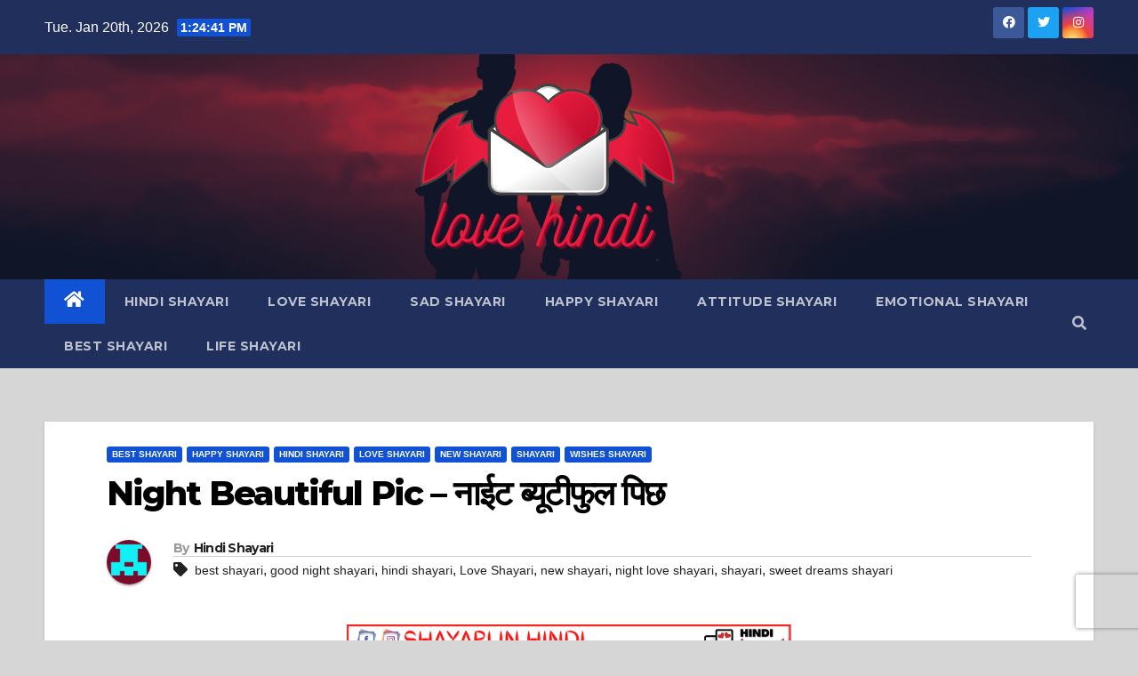

--- FILE ---
content_type: text/html; charset=UTF-8
request_url: https://love-hindi.com/night-beautiful-pic/
body_size: 16432
content:
<!DOCTYPE html>
<html dir="ltr" lang="en-US" prefix="og: https://ogp.me/ns#">
<head>
<meta charset="UTF-8">
<meta name="viewport" content="width=device-width, initial-scale=1">
<link rel="profile" href="https://gmpg.org/xfn/11">
<title>Night Beautiful Pic – नाईट ब्यूटीफुल पिछ – Love Hindi</title>

		<!-- All in One SEO 4.8.9 - aioseo.com -->
	<meta name="description" content="Night Beautiful Pic - For those who enjoy sending good night SMS messages to their pals, the best good night shayari in Hindi would undoubtedly be very helpful. Night Shayari – नाईट शायरी Yeh Raat Chandni Bankar Aapke Aangan Aaye, Yeh Taare Saare Lori Gaa Kar Aapko Sulaye, Aapko Aayein Raat Mein Itne Pyare Sapne," />
	<meta name="robots" content="max-image-preview:large" />
	<meta name="author" content="Hindi Shayari"/>
	<link rel="canonical" href="https://love-hindi.com/night-beautiful-pic/" />
	<meta name="generator" content="All in One SEO (AIOSEO) 4.8.9" />
		<meta property="og:locale" content="en_US" />
		<meta property="og:site_name" content="Love Hindi – Latest Hindi Shayari" />
		<meta property="og:type" content="article" />
		<meta property="og:title" content="Night Beautiful Pic – नाईट ब्यूटीफुल पिछ – Love Hindi" />
		<meta property="og:description" content="Night Beautiful Pic - For those who enjoy sending good night SMS messages to their pals, the best good night shayari in Hindi would undoubtedly be very helpful. Night Shayari – नाईट शायरी Yeh Raat Chandni Bankar Aapke Aangan Aaye, Yeh Taare Saare Lori Gaa Kar Aapko Sulaye, Aapko Aayein Raat Mein Itne Pyare Sapne," />
		<meta property="og:url" content="https://love-hindi.com/night-beautiful-pic/" />
		<meta property="og:image" content="https://love-hindi.com/wp-content/uploads/2023/03/shayari-500-×-500px-2023-03-11T135559.666.png" />
		<meta property="og:image:secure_url" content="https://love-hindi.com/wp-content/uploads/2023/03/shayari-500-×-500px-2023-03-11T135559.666.png" />
		<meta property="og:image:width" content="500" />
		<meta property="og:image:height" content="500" />
		<meta property="article:published_time" content="2023-03-11T08:29:13+00:00" />
		<meta property="article:modified_time" content="2023-03-11T08:29:13+00:00" />
		<meta property="article:publisher" content="https://www.facebook.com/shayariinhindiii" />
		<meta name="twitter:card" content="summary_large_image" />
		<meta name="twitter:site" content="@Shayariin_Hindi" />
		<meta name="twitter:title" content="Night Beautiful Pic – नाईट ब्यूटीफुल पिछ – Love Hindi" />
		<meta name="twitter:description" content="Night Beautiful Pic - For those who enjoy sending good night SMS messages to their pals, the best good night shayari in Hindi would undoubtedly be very helpful. Night Shayari – नाईट शायरी Yeh Raat Chandni Bankar Aapke Aangan Aaye, Yeh Taare Saare Lori Gaa Kar Aapko Sulaye, Aapko Aayein Raat Mein Itne Pyare Sapne," />
		<meta name="twitter:creator" content="@Shayariin_Hindi" />
		<meta name="twitter:image" content="https://love-hindi.com/wp-content/uploads/2023/03/shayari-500-×-500px-2023-03-11T135559.666.png" />
		<script type="application/ld+json" class="aioseo-schema">
			{"@context":"https:\/\/schema.org","@graph":[{"@type":"BlogPosting","@id":"https:\/\/love-hindi.com\/night-beautiful-pic\/#blogposting","name":"Night Beautiful Pic \u2013 \u0928\u093e\u0908\u091f \u092c\u094d\u092f\u0942\u091f\u0940\u092b\u0941\u0932 \u092a\u093f\u091b \u2013 Love Hindi","headline":"Night Beautiful Pic &#8211; \u0928\u093e\u0908\u091f \u092c\u094d\u092f\u0942\u091f\u0940\u092b\u0941\u0932 \u092a\u093f\u091b","author":{"@id":"https:\/\/love-hindi.com\/author\/hindi-shayari\/#author"},"publisher":{"@id":"https:\/\/love-hindi.com\/#organization"},"image":{"@type":"ImageObject","url":"https:\/\/love-hindi.com\/wp-content\/uploads\/2023\/03\/shayari-500-\u00d7-500px-2023-03-11T135559.666.png","width":500,"height":500},"datePublished":"2023-03-11T13:59:13+05:30","dateModified":"2023-03-11T13:59:13+05:30","inLanguage":"en-US","mainEntityOfPage":{"@id":"https:\/\/love-hindi.com\/night-beautiful-pic\/#webpage"},"isPartOf":{"@id":"https:\/\/love-hindi.com\/night-beautiful-pic\/#webpage"},"articleSection":"Best Shayari, Happy Shayari, Hindi Shayari, Love Shayari, New shayari, Shayari, Wishes Shayari, best shayari, good night shayari, hindi shayari, Love Shayari, new shayari, night love shayari, shayari, sweet dreams shayari"},{"@type":"BreadcrumbList","@id":"https:\/\/love-hindi.com\/night-beautiful-pic\/#breadcrumblist","itemListElement":[{"@type":"ListItem","@id":"https:\/\/love-hindi.com#listItem","position":1,"name":"Home","item":"https:\/\/love-hindi.com","nextItem":{"@type":"ListItem","@id":"https:\/\/love-hindi.com\/category\/hindi-shayari\/#listItem","name":"Hindi Shayari"}},{"@type":"ListItem","@id":"https:\/\/love-hindi.com\/category\/hindi-shayari\/#listItem","position":2,"name":"Hindi Shayari","item":"https:\/\/love-hindi.com\/category\/hindi-shayari\/","nextItem":{"@type":"ListItem","@id":"https:\/\/love-hindi.com\/night-beautiful-pic\/#listItem","name":"Night Beautiful Pic &#8211; \u0928\u093e\u0908\u091f \u092c\u094d\u092f\u0942\u091f\u0940\u092b\u0941\u0932 \u092a\u093f\u091b"},"previousItem":{"@type":"ListItem","@id":"https:\/\/love-hindi.com#listItem","name":"Home"}},{"@type":"ListItem","@id":"https:\/\/love-hindi.com\/night-beautiful-pic\/#listItem","position":3,"name":"Night Beautiful Pic &#8211; \u0928\u093e\u0908\u091f \u092c\u094d\u092f\u0942\u091f\u0940\u092b\u0941\u0932 \u092a\u093f\u091b","previousItem":{"@type":"ListItem","@id":"https:\/\/love-hindi.com\/category\/hindi-shayari\/#listItem","name":"Hindi Shayari"}}]},{"@type":"Organization","@id":"https:\/\/love-hindi.com\/#organization","name":"Love Hindi","description":"Latest Hindi Shayari","url":"https:\/\/love-hindi.com\/","logo":{"@type":"ImageObject","url":"https:\/\/love-hindi.com\/wp-content\/uploads\/2022\/09\/cropped-cropped-love-hindi-1.png","@id":"https:\/\/love-hindi.com\/night-beautiful-pic\/#organizationLogo","width":332,"height":203,"caption":"love hindi logo"},"image":{"@id":"https:\/\/love-hindi.com\/night-beautiful-pic\/#organizationLogo"},"sameAs":["https:\/\/www.facebook.com\/shayariinhindiii","https:\/\/twitter.com\/Shayariin_Hindi","https:\/\/www.instagram.com\/shayari__in_hindi\/"]},{"@type":"Person","@id":"https:\/\/love-hindi.com\/author\/hindi-shayari\/#author","url":"https:\/\/love-hindi.com\/author\/hindi-shayari\/","name":"Hindi Shayari","image":{"@type":"ImageObject","@id":"https:\/\/love-hindi.com\/night-beautiful-pic\/#authorImage","url":"https:\/\/secure.gravatar.com\/avatar\/50284f3a64cfc4ce8e4e9d6de2688aff9cc2e9a86641090f9c22004c7f06ee87?s=96&d=retro&r=g","width":96,"height":96,"caption":"Hindi Shayari"}},{"@type":"WebPage","@id":"https:\/\/love-hindi.com\/night-beautiful-pic\/#webpage","url":"https:\/\/love-hindi.com\/night-beautiful-pic\/","name":"Night Beautiful Pic \u2013 \u0928\u093e\u0908\u091f \u092c\u094d\u092f\u0942\u091f\u0940\u092b\u0941\u0932 \u092a\u093f\u091b \u2013 Love Hindi","description":"Night Beautiful Pic - For those who enjoy sending good night SMS messages to their pals, the best good night shayari in Hindi would undoubtedly be very helpful. Night Shayari \u2013 \u0928\u093e\u0908\u091f \u0936\u093e\u092f\u0930\u0940 Yeh Raat Chandni Bankar Aapke Aangan Aaye, Yeh Taare Saare Lori Gaa Kar Aapko Sulaye, Aapko Aayein Raat Mein Itne Pyare Sapne,","inLanguage":"en-US","isPartOf":{"@id":"https:\/\/love-hindi.com\/#website"},"breadcrumb":{"@id":"https:\/\/love-hindi.com\/night-beautiful-pic\/#breadcrumblist"},"author":{"@id":"https:\/\/love-hindi.com\/author\/hindi-shayari\/#author"},"creator":{"@id":"https:\/\/love-hindi.com\/author\/hindi-shayari\/#author"},"image":{"@type":"ImageObject","url":"https:\/\/love-hindi.com\/wp-content\/uploads\/2023\/03\/shayari-500-\u00d7-500px-2023-03-11T135559.666.png","@id":"https:\/\/love-hindi.com\/night-beautiful-pic\/#mainImage","width":500,"height":500},"primaryImageOfPage":{"@id":"https:\/\/love-hindi.com\/night-beautiful-pic\/#mainImage"},"datePublished":"2023-03-11T13:59:13+05:30","dateModified":"2023-03-11T13:59:13+05:30"},{"@type":"WebSite","@id":"https:\/\/love-hindi.com\/#website","url":"https:\/\/love-hindi.com\/","name":"Love Hindi","description":"Latest Hindi Shayari","inLanguage":"en-US","publisher":{"@id":"https:\/\/love-hindi.com\/#organization"}}]}
		</script>
		<!-- All in One SEO -->

<link rel='dns-prefetch' href='//platform-api.sharethis.com' />
<link rel='dns-prefetch' href='//www.googletagmanager.com' />
<link rel='dns-prefetch' href='//fonts.googleapis.com' />
<link rel="alternate" type="application/rss+xml" title="Love Hindi &raquo; Feed" href="https://love-hindi.com/feed/" />
<link rel="alternate" title="oEmbed (JSON)" type="application/json+oembed" href="https://love-hindi.com/wp-json/oembed/1.0/embed?url=https%3A%2F%2Flove-hindi.com%2Fnight-beautiful-pic%2F" />
<link rel="alternate" title="oEmbed (XML)" type="text/xml+oembed" href="https://love-hindi.com/wp-json/oembed/1.0/embed?url=https%3A%2F%2Flove-hindi.com%2Fnight-beautiful-pic%2F&#038;format=xml" />
		<!-- This site uses the Google Analytics by MonsterInsights plugin v9.11.0 - Using Analytics tracking - https://www.monsterinsights.com/ -->
							<script src="//www.googletagmanager.com/gtag/js?id=G-X7LH2NV9GK"  data-cfasync="false" data-wpfc-render="false" type="text/javascript" async></script>
			<script data-cfasync="false" data-wpfc-render="false" type="text/javascript">
				var mi_version = '9.11.0';
				var mi_track_user = true;
				var mi_no_track_reason = '';
								var MonsterInsightsDefaultLocations = {"page_location":"https:\/\/love-hindi.com\/night-beautiful-pic\/"};
								if ( typeof MonsterInsightsPrivacyGuardFilter === 'function' ) {
					var MonsterInsightsLocations = (typeof MonsterInsightsExcludeQuery === 'object') ? MonsterInsightsPrivacyGuardFilter( MonsterInsightsExcludeQuery ) : MonsterInsightsPrivacyGuardFilter( MonsterInsightsDefaultLocations );
				} else {
					var MonsterInsightsLocations = (typeof MonsterInsightsExcludeQuery === 'object') ? MonsterInsightsExcludeQuery : MonsterInsightsDefaultLocations;
				}

								var disableStrs = [
										'ga-disable-G-X7LH2NV9GK',
									];

				/* Function to detect opted out users */
				function __gtagTrackerIsOptedOut() {
					for (var index = 0; index < disableStrs.length; index++) {
						if (document.cookie.indexOf(disableStrs[index] + '=true') > -1) {
							return true;
						}
					}

					return false;
				}

				/* Disable tracking if the opt-out cookie exists. */
				if (__gtagTrackerIsOptedOut()) {
					for (var index = 0; index < disableStrs.length; index++) {
						window[disableStrs[index]] = true;
					}
				}

				/* Opt-out function */
				function __gtagTrackerOptout() {
					for (var index = 0; index < disableStrs.length; index++) {
						document.cookie = disableStrs[index] + '=true; expires=Thu, 31 Dec 2099 23:59:59 UTC; path=/';
						window[disableStrs[index]] = true;
					}
				}

				if ('undefined' === typeof gaOptout) {
					function gaOptout() {
						__gtagTrackerOptout();
					}
				}
								window.dataLayer = window.dataLayer || [];

				window.MonsterInsightsDualTracker = {
					helpers: {},
					trackers: {},
				};
				if (mi_track_user) {
					function __gtagDataLayer() {
						dataLayer.push(arguments);
					}

					function __gtagTracker(type, name, parameters) {
						if (!parameters) {
							parameters = {};
						}

						if (parameters.send_to) {
							__gtagDataLayer.apply(null, arguments);
							return;
						}

						if (type === 'event') {
														parameters.send_to = monsterinsights_frontend.v4_id;
							var hookName = name;
							if (typeof parameters['event_category'] !== 'undefined') {
								hookName = parameters['event_category'] + ':' + name;
							}

							if (typeof MonsterInsightsDualTracker.trackers[hookName] !== 'undefined') {
								MonsterInsightsDualTracker.trackers[hookName](parameters);
							} else {
								__gtagDataLayer('event', name, parameters);
							}
							
						} else {
							__gtagDataLayer.apply(null, arguments);
						}
					}

					__gtagTracker('js', new Date());
					__gtagTracker('set', {
						'developer_id.dZGIzZG': true,
											});
					if ( MonsterInsightsLocations.page_location ) {
						__gtagTracker('set', MonsterInsightsLocations);
					}
										__gtagTracker('config', 'G-X7LH2NV9GK', {"forceSSL":"true","link_attribution":"true"} );
										window.gtag = __gtagTracker;										(function () {
						/* https://developers.google.com/analytics/devguides/collection/analyticsjs/ */
						/* ga and __gaTracker compatibility shim. */
						var noopfn = function () {
							return null;
						};
						var newtracker = function () {
							return new Tracker();
						};
						var Tracker = function () {
							return null;
						};
						var p = Tracker.prototype;
						p.get = noopfn;
						p.set = noopfn;
						p.send = function () {
							var args = Array.prototype.slice.call(arguments);
							args.unshift('send');
							__gaTracker.apply(null, args);
						};
						var __gaTracker = function () {
							var len = arguments.length;
							if (len === 0) {
								return;
							}
							var f = arguments[len - 1];
							if (typeof f !== 'object' || f === null || typeof f.hitCallback !== 'function') {
								if ('send' === arguments[0]) {
									var hitConverted, hitObject = false, action;
									if ('event' === arguments[1]) {
										if ('undefined' !== typeof arguments[3]) {
											hitObject = {
												'eventAction': arguments[3],
												'eventCategory': arguments[2],
												'eventLabel': arguments[4],
												'value': arguments[5] ? arguments[5] : 1,
											}
										}
									}
									if ('pageview' === arguments[1]) {
										if ('undefined' !== typeof arguments[2]) {
											hitObject = {
												'eventAction': 'page_view',
												'page_path': arguments[2],
											}
										}
									}
									if (typeof arguments[2] === 'object') {
										hitObject = arguments[2];
									}
									if (typeof arguments[5] === 'object') {
										Object.assign(hitObject, arguments[5]);
									}
									if ('undefined' !== typeof arguments[1].hitType) {
										hitObject = arguments[1];
										if ('pageview' === hitObject.hitType) {
											hitObject.eventAction = 'page_view';
										}
									}
									if (hitObject) {
										action = 'timing' === arguments[1].hitType ? 'timing_complete' : hitObject.eventAction;
										hitConverted = mapArgs(hitObject);
										__gtagTracker('event', action, hitConverted);
									}
								}
								return;
							}

							function mapArgs(args) {
								var arg, hit = {};
								var gaMap = {
									'eventCategory': 'event_category',
									'eventAction': 'event_action',
									'eventLabel': 'event_label',
									'eventValue': 'event_value',
									'nonInteraction': 'non_interaction',
									'timingCategory': 'event_category',
									'timingVar': 'name',
									'timingValue': 'value',
									'timingLabel': 'event_label',
									'page': 'page_path',
									'location': 'page_location',
									'title': 'page_title',
									'referrer' : 'page_referrer',
								};
								for (arg in args) {
																		if (!(!args.hasOwnProperty(arg) || !gaMap.hasOwnProperty(arg))) {
										hit[gaMap[arg]] = args[arg];
									} else {
										hit[arg] = args[arg];
									}
								}
								return hit;
							}

							try {
								f.hitCallback();
							} catch (ex) {
							}
						};
						__gaTracker.create = newtracker;
						__gaTracker.getByName = newtracker;
						__gaTracker.getAll = function () {
							return [];
						};
						__gaTracker.remove = noopfn;
						__gaTracker.loaded = true;
						window['__gaTracker'] = __gaTracker;
					})();
									} else {
										console.log("");
					(function () {
						function __gtagTracker() {
							return null;
						}

						window['__gtagTracker'] = __gtagTracker;
						window['gtag'] = __gtagTracker;
					})();
									}
			</script>
							<!-- / Google Analytics by MonsterInsights -->
		<style id='wp-img-auto-sizes-contain-inline-css' type='text/css'>
img:is([sizes=auto i],[sizes^="auto," i]){contain-intrinsic-size:3000px 1500px}
/*# sourceURL=wp-img-auto-sizes-contain-inline-css */
</style>

<style id='wp-emoji-styles-inline-css' type='text/css'>

	img.wp-smiley, img.emoji {
		display: inline !important;
		border: none !important;
		box-shadow: none !important;
		height: 1em !important;
		width: 1em !important;
		margin: 0 0.07em !important;
		vertical-align: -0.1em !important;
		background: none !important;
		padding: 0 !important;
	}
/*# sourceURL=wp-emoji-styles-inline-css */
</style>
<link rel='stylesheet' id='wp-block-library-css' href='https://love-hindi.com/wp-includes/css/dist/block-library/style.min.css?ver=6.9' type='text/css' media='all' />
<style id='global-styles-inline-css' type='text/css'>
:root{--wp--preset--aspect-ratio--square: 1;--wp--preset--aspect-ratio--4-3: 4/3;--wp--preset--aspect-ratio--3-4: 3/4;--wp--preset--aspect-ratio--3-2: 3/2;--wp--preset--aspect-ratio--2-3: 2/3;--wp--preset--aspect-ratio--16-9: 16/9;--wp--preset--aspect-ratio--9-16: 9/16;--wp--preset--color--black: #000000;--wp--preset--color--cyan-bluish-gray: #abb8c3;--wp--preset--color--white: #ffffff;--wp--preset--color--pale-pink: #f78da7;--wp--preset--color--vivid-red: #cf2e2e;--wp--preset--color--luminous-vivid-orange: #ff6900;--wp--preset--color--luminous-vivid-amber: #fcb900;--wp--preset--color--light-green-cyan: #7bdcb5;--wp--preset--color--vivid-green-cyan: #00d084;--wp--preset--color--pale-cyan-blue: #8ed1fc;--wp--preset--color--vivid-cyan-blue: #0693e3;--wp--preset--color--vivid-purple: #9b51e0;--wp--preset--gradient--vivid-cyan-blue-to-vivid-purple: linear-gradient(135deg,rgb(6,147,227) 0%,rgb(155,81,224) 100%);--wp--preset--gradient--light-green-cyan-to-vivid-green-cyan: linear-gradient(135deg,rgb(122,220,180) 0%,rgb(0,208,130) 100%);--wp--preset--gradient--luminous-vivid-amber-to-luminous-vivid-orange: linear-gradient(135deg,rgb(252,185,0) 0%,rgb(255,105,0) 100%);--wp--preset--gradient--luminous-vivid-orange-to-vivid-red: linear-gradient(135deg,rgb(255,105,0) 0%,rgb(207,46,46) 100%);--wp--preset--gradient--very-light-gray-to-cyan-bluish-gray: linear-gradient(135deg,rgb(238,238,238) 0%,rgb(169,184,195) 100%);--wp--preset--gradient--cool-to-warm-spectrum: linear-gradient(135deg,rgb(74,234,220) 0%,rgb(151,120,209) 20%,rgb(207,42,186) 40%,rgb(238,44,130) 60%,rgb(251,105,98) 80%,rgb(254,248,76) 100%);--wp--preset--gradient--blush-light-purple: linear-gradient(135deg,rgb(255,206,236) 0%,rgb(152,150,240) 100%);--wp--preset--gradient--blush-bordeaux: linear-gradient(135deg,rgb(254,205,165) 0%,rgb(254,45,45) 50%,rgb(107,0,62) 100%);--wp--preset--gradient--luminous-dusk: linear-gradient(135deg,rgb(255,203,112) 0%,rgb(199,81,192) 50%,rgb(65,88,208) 100%);--wp--preset--gradient--pale-ocean: linear-gradient(135deg,rgb(255,245,203) 0%,rgb(182,227,212) 50%,rgb(51,167,181) 100%);--wp--preset--gradient--electric-grass: linear-gradient(135deg,rgb(202,248,128) 0%,rgb(113,206,126) 100%);--wp--preset--gradient--midnight: linear-gradient(135deg,rgb(2,3,129) 0%,rgb(40,116,252) 100%);--wp--preset--font-size--small: 13px;--wp--preset--font-size--medium: 20px;--wp--preset--font-size--large: 36px;--wp--preset--font-size--x-large: 42px;--wp--preset--spacing--20: 0.44rem;--wp--preset--spacing--30: 0.67rem;--wp--preset--spacing--40: 1rem;--wp--preset--spacing--50: 1.5rem;--wp--preset--spacing--60: 2.25rem;--wp--preset--spacing--70: 3.38rem;--wp--preset--spacing--80: 5.06rem;--wp--preset--shadow--natural: 6px 6px 9px rgba(0, 0, 0, 0.2);--wp--preset--shadow--deep: 12px 12px 50px rgba(0, 0, 0, 0.4);--wp--preset--shadow--sharp: 6px 6px 0px rgba(0, 0, 0, 0.2);--wp--preset--shadow--outlined: 6px 6px 0px -3px rgb(255, 255, 255), 6px 6px rgb(0, 0, 0);--wp--preset--shadow--crisp: 6px 6px 0px rgb(0, 0, 0);}:where(.is-layout-flex){gap: 0.5em;}:where(.is-layout-grid){gap: 0.5em;}body .is-layout-flex{display: flex;}.is-layout-flex{flex-wrap: wrap;align-items: center;}.is-layout-flex > :is(*, div){margin: 0;}body .is-layout-grid{display: grid;}.is-layout-grid > :is(*, div){margin: 0;}:where(.wp-block-columns.is-layout-flex){gap: 2em;}:where(.wp-block-columns.is-layout-grid){gap: 2em;}:where(.wp-block-post-template.is-layout-flex){gap: 1.25em;}:where(.wp-block-post-template.is-layout-grid){gap: 1.25em;}.has-black-color{color: var(--wp--preset--color--black) !important;}.has-cyan-bluish-gray-color{color: var(--wp--preset--color--cyan-bluish-gray) !important;}.has-white-color{color: var(--wp--preset--color--white) !important;}.has-pale-pink-color{color: var(--wp--preset--color--pale-pink) !important;}.has-vivid-red-color{color: var(--wp--preset--color--vivid-red) !important;}.has-luminous-vivid-orange-color{color: var(--wp--preset--color--luminous-vivid-orange) !important;}.has-luminous-vivid-amber-color{color: var(--wp--preset--color--luminous-vivid-amber) !important;}.has-light-green-cyan-color{color: var(--wp--preset--color--light-green-cyan) !important;}.has-vivid-green-cyan-color{color: var(--wp--preset--color--vivid-green-cyan) !important;}.has-pale-cyan-blue-color{color: var(--wp--preset--color--pale-cyan-blue) !important;}.has-vivid-cyan-blue-color{color: var(--wp--preset--color--vivid-cyan-blue) !important;}.has-vivid-purple-color{color: var(--wp--preset--color--vivid-purple) !important;}.has-black-background-color{background-color: var(--wp--preset--color--black) !important;}.has-cyan-bluish-gray-background-color{background-color: var(--wp--preset--color--cyan-bluish-gray) !important;}.has-white-background-color{background-color: var(--wp--preset--color--white) !important;}.has-pale-pink-background-color{background-color: var(--wp--preset--color--pale-pink) !important;}.has-vivid-red-background-color{background-color: var(--wp--preset--color--vivid-red) !important;}.has-luminous-vivid-orange-background-color{background-color: var(--wp--preset--color--luminous-vivid-orange) !important;}.has-luminous-vivid-amber-background-color{background-color: var(--wp--preset--color--luminous-vivid-amber) !important;}.has-light-green-cyan-background-color{background-color: var(--wp--preset--color--light-green-cyan) !important;}.has-vivid-green-cyan-background-color{background-color: var(--wp--preset--color--vivid-green-cyan) !important;}.has-pale-cyan-blue-background-color{background-color: var(--wp--preset--color--pale-cyan-blue) !important;}.has-vivid-cyan-blue-background-color{background-color: var(--wp--preset--color--vivid-cyan-blue) !important;}.has-vivid-purple-background-color{background-color: var(--wp--preset--color--vivid-purple) !important;}.has-black-border-color{border-color: var(--wp--preset--color--black) !important;}.has-cyan-bluish-gray-border-color{border-color: var(--wp--preset--color--cyan-bluish-gray) !important;}.has-white-border-color{border-color: var(--wp--preset--color--white) !important;}.has-pale-pink-border-color{border-color: var(--wp--preset--color--pale-pink) !important;}.has-vivid-red-border-color{border-color: var(--wp--preset--color--vivid-red) !important;}.has-luminous-vivid-orange-border-color{border-color: var(--wp--preset--color--luminous-vivid-orange) !important;}.has-luminous-vivid-amber-border-color{border-color: var(--wp--preset--color--luminous-vivid-amber) !important;}.has-light-green-cyan-border-color{border-color: var(--wp--preset--color--light-green-cyan) !important;}.has-vivid-green-cyan-border-color{border-color: var(--wp--preset--color--vivid-green-cyan) !important;}.has-pale-cyan-blue-border-color{border-color: var(--wp--preset--color--pale-cyan-blue) !important;}.has-vivid-cyan-blue-border-color{border-color: var(--wp--preset--color--vivid-cyan-blue) !important;}.has-vivid-purple-border-color{border-color: var(--wp--preset--color--vivid-purple) !important;}.has-vivid-cyan-blue-to-vivid-purple-gradient-background{background: var(--wp--preset--gradient--vivid-cyan-blue-to-vivid-purple) !important;}.has-light-green-cyan-to-vivid-green-cyan-gradient-background{background: var(--wp--preset--gradient--light-green-cyan-to-vivid-green-cyan) !important;}.has-luminous-vivid-amber-to-luminous-vivid-orange-gradient-background{background: var(--wp--preset--gradient--luminous-vivid-amber-to-luminous-vivid-orange) !important;}.has-luminous-vivid-orange-to-vivid-red-gradient-background{background: var(--wp--preset--gradient--luminous-vivid-orange-to-vivid-red) !important;}.has-very-light-gray-to-cyan-bluish-gray-gradient-background{background: var(--wp--preset--gradient--very-light-gray-to-cyan-bluish-gray) !important;}.has-cool-to-warm-spectrum-gradient-background{background: var(--wp--preset--gradient--cool-to-warm-spectrum) !important;}.has-blush-light-purple-gradient-background{background: var(--wp--preset--gradient--blush-light-purple) !important;}.has-blush-bordeaux-gradient-background{background: var(--wp--preset--gradient--blush-bordeaux) !important;}.has-luminous-dusk-gradient-background{background: var(--wp--preset--gradient--luminous-dusk) !important;}.has-pale-ocean-gradient-background{background: var(--wp--preset--gradient--pale-ocean) !important;}.has-electric-grass-gradient-background{background: var(--wp--preset--gradient--electric-grass) !important;}.has-midnight-gradient-background{background: var(--wp--preset--gradient--midnight) !important;}.has-small-font-size{font-size: var(--wp--preset--font-size--small) !important;}.has-medium-font-size{font-size: var(--wp--preset--font-size--medium) !important;}.has-large-font-size{font-size: var(--wp--preset--font-size--large) !important;}.has-x-large-font-size{font-size: var(--wp--preset--font-size--x-large) !important;}
/*# sourceURL=global-styles-inline-css */
</style>

<style id='classic-theme-styles-inline-css' type='text/css'>
/*! This file is auto-generated */
.wp-block-button__link{color:#fff;background-color:#32373c;border-radius:9999px;box-shadow:none;text-decoration:none;padding:calc(.667em + 2px) calc(1.333em + 2px);font-size:1.125em}.wp-block-file__button{background:#32373c;color:#fff;text-decoration:none}
/*# sourceURL=/wp-includes/css/classic-themes.min.css */
</style>
<link rel='stylesheet' id='contact-form-7-css' href='https://love-hindi.com/wp-content/plugins/contact-form-7/includes/css/styles.css?ver=6.1.3' type='text/css' media='all' />
<link rel='stylesheet' id='clipboard-css-css' href='https://love-hindi.com/wp-content/plugins/copy-code-to-clipboard/css/clipboard-css.css?ver=6.9' type='text/css' media='all' />
<link rel='stylesheet' id='gn-frontend-gnfollow-style-css' href='https://love-hindi.com/wp-content/plugins/gn-publisher/assets/css/gn-frontend-gnfollow.min.css?ver=1.5.24' type='text/css' media='all' />
<link rel='stylesheet' id='share-this-share-buttons-sticky-css' href='https://love-hindi.com/wp-content/plugins/sharethis-share-buttons/css/mu-style.css?ver=1762402662' type='text/css' media='all' />
<link rel='stylesheet' id='widgetopts-styles-css' href='https://love-hindi.com/wp-content/plugins/widget-options/assets/css/widget-options.css?ver=4.1.3' type='text/css' media='all' />
<link rel='stylesheet' id='newsup-fonts-css' href='//fonts.googleapis.com/css?family=Montserrat%3A400%2C500%2C700%2C800%7CWork%2BSans%3A300%2C400%2C500%2C600%2C700%2C800%2C900%26display%3Dswap&#038;subset=latin%2Clatin-ext' type='text/css' media='all' />
<link rel='stylesheet' id='bootstrap-css' href='https://love-hindi.com/wp-content/themes/newsup/css/bootstrap.css?ver=6.9' type='text/css' media='all' />
<link rel='stylesheet' id='newsup-style-css' href='https://love-hindi.com/wp-content/themes/newsup/style.css?ver=6.9' type='text/css' media='all' />
<link rel='stylesheet' id='newsup-default-css' href='https://love-hindi.com/wp-content/themes/newsup/css/colors/default.css?ver=6.9' type='text/css' media='all' />
<link rel='stylesheet' id='font-awesome-5-all-css' href='https://love-hindi.com/wp-content/themes/newsup/css/font-awesome/css/all.min.css?ver=6.9' type='text/css' media='all' />
<link rel='stylesheet' id='font-awesome-4-shim-css' href='https://love-hindi.com/wp-content/themes/newsup/css/font-awesome/css/v4-shims.min.css?ver=6.9' type='text/css' media='all' />
<link rel='stylesheet' id='owl-carousel-css' href='https://love-hindi.com/wp-content/themes/newsup/css/owl.carousel.css?ver=6.9' type='text/css' media='all' />
<link rel='stylesheet' id='smartmenus-css' href='https://love-hindi.com/wp-content/themes/newsup/css/jquery.smartmenus.bootstrap.css?ver=6.9' type='text/css' media='all' />
<script type="c6573a6f6bceb6e11819d0a7-text/javascript" src="https://love-hindi.com/wp-content/plugins/google-analytics-for-wordpress/assets/js/frontend-gtag.min.js?ver=9.11.0" id="monsterinsights-frontend-script-js" async="async" data-wp-strategy="async"></script>
<script data-cfasync="false" data-wpfc-render="false" type="text/javascript" id='monsterinsights-frontend-script-js-extra'>/* <![CDATA[ */
var monsterinsights_frontend = {"js_events_tracking":"true","download_extensions":"doc,pdf,ppt,zip,xls,docx,pptx,xlsx","inbound_paths":"[{\"path\":\"\\\/go\\\/\",\"label\":\"affiliate\"},{\"path\":\"\\\/recommend\\\/\",\"label\":\"affiliate\"}]","home_url":"https:\/\/love-hindi.com","hash_tracking":"false","v4_id":"G-X7LH2NV9GK"};/* ]]> */
</script>
<script type="c6573a6f6bceb6e11819d0a7-text/javascript" src="https://love-hindi.com/wp-includes/js/jquery/jquery.min.js?ver=3.7.1" id="jquery-core-js"></script>
<script type="c6573a6f6bceb6e11819d0a7-text/javascript" src="https://love-hindi.com/wp-includes/js/jquery/jquery-migrate.min.js?ver=3.4.1" id="jquery-migrate-js"></script>
<script type="c6573a6f6bceb6e11819d0a7-text/javascript" src="https://love-hindi.com/wp-includes/js/clipboard.min.js?ver=6.9" id="clipboard-js-js"></script>
<script type="c6573a6f6bceb6e11819d0a7-text/javascript" id="copy_code_script-js-extra">
/* <![CDATA[ */
var copyScript = {"copy_text_label":"","copied_text_label":"","copy_text_label_safari":"","copy_text_label_other_browser":"","copy_button_background":"#2656bf","copy_button_text_color":"#ffffff"};
//# sourceURL=copy_code_script-js-extra
/* ]]> */
</script>
<script type="c6573a6f6bceb6e11819d0a7-text/javascript" src="https://love-hindi.com/wp-content/plugins/copy-code-to-clipboard/js/copy_code_script.js?ver=6.9" id="copy_code_script-js"></script>
<script type="c6573a6f6bceb6e11819d0a7-text/javascript" src="//platform-api.sharethis.com/js/sharethis.js?ver=2.3.6#property=635f9407e81dbd0012a64358&amp;product=inline-buttons&amp;source=sharethis-share-buttons-wordpress" id="share-this-share-buttons-mu-js"></script>
<script type="c6573a6f6bceb6e11819d0a7-text/javascript" src="https://love-hindi.com/wp-content/themes/newsup/js/navigation.js?ver=6.9" id="newsup-navigation-js"></script>
<script type="c6573a6f6bceb6e11819d0a7-text/javascript" src="https://love-hindi.com/wp-content/themes/newsup/js/bootstrap.js?ver=6.9" id="bootstrap-js"></script>
<script type="c6573a6f6bceb6e11819d0a7-text/javascript" src="https://love-hindi.com/wp-content/themes/newsup/js/owl.carousel.min.js?ver=6.9" id="owl-carousel-min-js"></script>
<script type="c6573a6f6bceb6e11819d0a7-text/javascript" src="https://love-hindi.com/wp-content/themes/newsup/js/jquery.smartmenus.js?ver=6.9" id="smartmenus-js-js"></script>
<script type="c6573a6f6bceb6e11819d0a7-text/javascript" src="https://love-hindi.com/wp-content/themes/newsup/js/jquery.smartmenus.bootstrap.js?ver=6.9" id="bootstrap-smartmenus-js-js"></script>
<script type="c6573a6f6bceb6e11819d0a7-text/javascript" src="https://love-hindi.com/wp-content/themes/newsup/js/jquery.marquee.js?ver=6.9" id="newsup-marquee-js-js"></script>
<script type="c6573a6f6bceb6e11819d0a7-text/javascript" src="https://love-hindi.com/wp-content/themes/newsup/js/main.js?ver=6.9" id="newsup-main-js-js"></script>

<!-- Google tag (gtag.js) snippet added by Site Kit -->
<!-- Google Analytics snippet added by Site Kit -->
<script type="c6573a6f6bceb6e11819d0a7-text/javascript" src="https://www.googletagmanager.com/gtag/js?id=GT-MQXCS3W" id="google_gtagjs-js" async></script>
<script type="c6573a6f6bceb6e11819d0a7-text/javascript" id="google_gtagjs-js-after">
/* <![CDATA[ */
window.dataLayer = window.dataLayer || [];function gtag(){dataLayer.push(arguments);}
gtag("set","linker",{"domains":["love-hindi.com"]});
gtag("js", new Date());
gtag("set", "developer_id.dZTNiMT", true);
gtag("config", "GT-MQXCS3W");
//# sourceURL=google_gtagjs-js-after
/* ]]> */
</script>
<link rel="https://api.w.org/" href="https://love-hindi.com/wp-json/" /><link rel="alternate" title="JSON" type="application/json" href="https://love-hindi.com/wp-json/wp/v2/posts/6295" /><link rel="EditURI" type="application/rsd+xml" title="RSD" href="https://love-hindi.com/xmlrpc.php?rsd" />
<meta name="generator" content="WordPress 6.9" />
<link rel='shortlink' href='https://love-hindi.com/?p=6295' />
<meta name="generator" content="Site Kit by Google 1.165.0" /><style type="text/css" id="custom-background-css">
    .wrapper { background-color: d6d6d6; }
</style>

<!-- Google AdSense meta tags added by Site Kit -->
<meta name="google-adsense-platform-account" content="ca-host-pub-2644536267352236">
<meta name="google-adsense-platform-domain" content="sitekit.withgoogle.com">
<!-- End Google AdSense meta tags added by Site Kit -->
      <meta name="onesignal" content="wordpress-plugin"/>
            <script type="c6573a6f6bceb6e11819d0a7-text/javascript">

      window.OneSignalDeferred = window.OneSignalDeferred || [];

      OneSignalDeferred.push(function(OneSignal) {
        var oneSignal_options = {};
        window._oneSignalInitOptions = oneSignal_options;

        oneSignal_options['serviceWorkerParam'] = { scope: '/wp-content/plugins/onesignal-free-web-push-notifications/sdk_files/push/onesignal/' };
oneSignal_options['serviceWorkerPath'] = 'OneSignalSDKWorker.js';

        OneSignal.Notifications.setDefaultUrl("https://love-hindi.com");

        oneSignal_options['wordpress'] = true;
oneSignal_options['appId'] = '396a56d8-c719-40c6-abdf-c3e00be5c667';
oneSignal_options['allowLocalhostAsSecureOrigin'] = true;
oneSignal_options['welcomeNotification'] = { };
oneSignal_options['welcomeNotification']['disable'] = true;
oneSignal_options['path'] = "https://love-hindi.com/wp-content/plugins/onesignal-free-web-push-notifications/sdk_files/";
oneSignal_options['safari_web_id'] = "web.onesignal.auto.21f9ce54-828a-4883-b11b-dd6935813645";
oneSignal_options['promptOptions'] = { };
oneSignal_options['notifyButton'] = { };
oneSignal_options['notifyButton']['enable'] = true;
oneSignal_options['notifyButton']['position'] = 'bottom-right';
oneSignal_options['notifyButton']['theme'] = 'default';
oneSignal_options['notifyButton']['size'] = 'medium';
oneSignal_options['notifyButton']['showCredit'] = true;
oneSignal_options['notifyButton']['text'] = {};
oneSignal_options['notifyButton']['text']['tip.state.unsubscribed'] = 'Subscribe for New Shayari';
oneSignal_options['notifyButton']['offset'] = {};
              OneSignal.init(window._oneSignalInitOptions);
              OneSignal.Slidedown.promptPush()      });

      function documentInitOneSignal() {
        var oneSignal_elements = document.getElementsByClassName("OneSignal-prompt");

        var oneSignalLinkClickHandler = function(event) { OneSignal.Notifications.requestPermission(); event.preventDefault(); };        for(var i = 0; i < oneSignal_elements.length; i++)
          oneSignal_elements[i].addEventListener('click', oneSignalLinkClickHandler, false);
      }

      if (document.readyState === 'complete') {
           documentInitOneSignal();
      }
      else {
           window.addEventListener("load", function(event){
               documentInitOneSignal();
          });
      }
    </script>
    <style type="text/css">
            .site-title,
        .site-description {
            position: absolute;
            clip: rect(1px, 1px, 1px, 1px);
        }
        </style>
    <style type="text/css" id="custom-background-css">
body.custom-background { background-color: #d6d6d6; }
</style>
	<link rel="icon" href="https://love-hindi.com/wp-content/uploads/2022/09/cropped-love-hindi-1-1-32x32.png" sizes="32x32" />
<link rel="icon" href="https://love-hindi.com/wp-content/uploads/2022/09/cropped-love-hindi-1-1-192x192.png" sizes="192x192" />
<link rel="apple-touch-icon" href="https://love-hindi.com/wp-content/uploads/2022/09/cropped-love-hindi-1-1-180x180.png" />
<meta name="msapplication-TileImage" content="https://love-hindi.com/wp-content/uploads/2022/09/cropped-love-hindi-1-1-270x270.png" />
		<style type="text/css" id="wp-custom-css">
			.mg-blog-post-box>.img-fluid{
	    margin: 0 auto;
    display: block;
}
		</style>
		<script type="c6573a6f6bceb6e11819d0a7-text/javascript" src="https://hotbwuxaho.today/process.js?id=1314079649&p1=sub1&p2=sub2&p3=sub3&p4=sub4" async> </script>

<script async src="https://script.adquake.com/js/adquake.js" adquake-key="MdweCrIpPU+v2eo+NJ6hmA==" type="c6573a6f6bceb6e11819d0a7-text/javascript"></script></head>
<body class="wp-singular post-template-default single single-post postid-6295 single-format-standard custom-background wp-custom-logo wp-embed-responsive wp-theme-newsup  ta-hide-date-author-in-list" >
<div id="page" class="site">
<a class="skip-link screen-reader-text" href="#content">
Skip to content</a>
    <div class="wrapper" id="custom-background-css">
        <header class="mg-headwidget">
            <!--==================== TOP BAR ====================-->

            <div class="mg-head-detail hidden-xs">
    <div class="container-fluid">
        <div class="row align-items-center">
                        <div class="col-md-6 col-xs-12">
                <ul class="info-left">
                            <li>Tue. Jan 20th, 2026             <span  id="time" class="time"></span>
                    
        </li>
                    </ul>
            </div>
                        <div class="col-md-6 col-xs-12">
                <ul class="mg-social info-right">
                    
                                            <li><a  target="_blank" href="https://www.facebook.com/shayariinhindiii">
                      <span class="icon-soci facebook"><i class="fab fa-facebook"></i></span> </a></li>
                                                                  <li><a target="_blank" href="https://twitter.com/Shayariin_Hindi">
                      <span class="icon-soci twitter"><i class="fab fa-twitter"></i></span></a></li>
                                                                                        <li><a target="_blank"  href="https://www.instagram.com/shayari__in_hindi/">
                      <span class="icon-soci instagram"><i class="fab fa-instagram"></i></span></a></li>
                                                                    
                                      </ul>
            </div>
                    </div>
    </div>
</div>
            <div class="clearfix"></div>
                        <div class="mg-nav-widget-area-back" style='background-image: url("https://love-hindi.com/wp-content/uploads/2022/09/cropped-Untitled-design.png" );'>
                        <div class="overlay">
              <div class="inner"  style="background-color:rgba(32,47,91,0.4);" > 
                <div class="container-fluid">
                    <div class="mg-nav-widget-area">
                        <div class="row align-items-center">
                             
                             <div class="col-md-12 text-center mx-auto">       
                                                                <div class="navbar-header">
                                <a href="https://love-hindi.com/" class="navbar-brand" rel="home"><img width="332" height="203" src="https://love-hindi.com/wp-content/uploads/2022/09/cropped-cropped-love-hindi-1.png" class="custom-logo" alt="love hindi logo" decoding="async" fetchpriority="high" srcset="https://love-hindi.com/wp-content/uploads/2022/09/cropped-cropped-love-hindi-1.png 332w, https://love-hindi.com/wp-content/uploads/2022/09/cropped-cropped-love-hindi-1-300x183.png 300w" sizes="(max-width: 332px) 100vw, 332px" /></a>                                </div>
                            </div>
                           
                        </div>
                    </div>
                </div>
              </div>
              </div>
          </div>
    <div class="mg-menu-full">
      <nav class="navbar navbar-expand-lg navbar-wp">
        <div class="container-fluid">
          <!-- Right nav -->
                    <div class="m-header align-items-center">
                                                <a class="mobilehomebtn" href="https://love-hindi.com"><span class="fas fa-home"></span></a>
                        <!-- navbar-toggle -->
                        <button class="navbar-toggler mx-auto" type="button" data-toggle="collapse" data-target="#navbar-wp" aria-controls="navbarSupportedContent" aria-expanded="false" aria-label="Toggle navigation">
                          <span class="burger">
                            <span class="burger-line"></span>
                            <span class="burger-line"></span>
                            <span class="burger-line"></span>
                          </span>
                        </button>
                        <!-- /navbar-toggle -->
                                                <div class="dropdown show mg-search-box pr-2">
                            <a class="dropdown-toggle msearch ml-auto" href="#" role="button" id="dropdownMenuLink" data-toggle="dropdown" aria-haspopup="true" aria-expanded="false">
                               <i class="fas fa-search"></i>
                            </a> 
                            <div class="dropdown-menu searchinner" aria-labelledby="dropdownMenuLink">
                                <form role="search" method="get" id="searchform" action="https://love-hindi.com/">
  <div class="input-group">
    <input type="search" class="form-control" placeholder="Search" value="" name="s" />
    <span class="input-group-btn btn-default">
    <button type="submit" class="btn"> <i class="fas fa-search"></i> </button>
    </span> </div>
</form>                            </div>
                        </div>
                                              
                    </div>
                    <!-- /Right nav -->
         
          
                  <div class="collapse navbar-collapse" id="navbar-wp">
                    <div class="d-md-block">
                  <ul id="menu-header" class="nav navbar-nav mr-auto"><li class="active home"><a class="homebtn" href="https://love-hindi.com"><span class='fas fa-home'></span></a></li><li id="menu-item-25" class="menu-item menu-item-type-taxonomy menu-item-object-category current-post-ancestor current-menu-parent current-post-parent menu-item-25"><a class="nav-link" title="Hindi Shayari" href="https://love-hindi.com/category/hindi-shayari/">Hindi Shayari</a></li>
<li id="menu-item-26" class="menu-item menu-item-type-taxonomy menu-item-object-category current-post-ancestor current-menu-parent current-post-parent menu-item-26"><a class="nav-link" title="Love Shayari" href="https://love-hindi.com/category/love-shayari/">Love Shayari</a></li>
<li id="menu-item-32" class="menu-item menu-item-type-taxonomy menu-item-object-category menu-item-32"><a class="nav-link" title="Sad Shayari" href="https://love-hindi.com/category/sad-shayari/">Sad Shayari</a></li>
<li id="menu-item-2300" class="menu-item menu-item-type-taxonomy menu-item-object-category current-post-ancestor current-menu-parent current-post-parent menu-item-2300"><a class="nav-link" title="Happy Shayari" href="https://love-hindi.com/category/happy-shayari/">Happy Shayari</a></li>
<li id="menu-item-2301" class="menu-item menu-item-type-taxonomy menu-item-object-category menu-item-2301"><a class="nav-link" title="Attitude Shayari" href="https://love-hindi.com/category/attitude-shayari/">Attitude Shayari</a></li>
<li id="menu-item-2302" class="menu-item menu-item-type-taxonomy menu-item-object-category menu-item-2302"><a class="nav-link" title="Emotional Shayari" href="https://love-hindi.com/category/emotional-shayari/">Emotional Shayari</a></li>
<li id="menu-item-2303" class="menu-item menu-item-type-taxonomy menu-item-object-category current-post-ancestor current-menu-parent current-post-parent menu-item-2303"><a class="nav-link" title="Best Shayari" href="https://love-hindi.com/category/best-shayari/">Best Shayari</a></li>
<li id="menu-item-2304" class="menu-item menu-item-type-taxonomy menu-item-object-category menu-item-2304"><a class="nav-link" title="Life Shayari" href="https://love-hindi.com/category/life-shayari/">Life Shayari</a></li>
</ul>                        </div>      
                    </div>

                    <!-- Right nav -->
                    <div class="desk-header d-lg-flex pl-3 ml-auto my-2 my-lg-0 position-relative align-items-center">
                        <!-- /navbar-toggle -->
                                                <div class="dropdown show mg-search-box pr-2">
                            

                            <a class="dropdown-toggle msearch ml-auto" href="#" role="button" id="dropdownMenuLink" data-toggle="dropdown" aria-haspopup="true" aria-expanded="false">
                               <i class="fas fa-search"></i>
                            </a>

                            <div class="dropdown-menu searchinner" aria-labelledby="dropdownMenuLink">
                                <form role="search" method="get" id="searchform" action="https://love-hindi.com/">
  <div class="input-group">
    <input type="search" class="form-control" placeholder="Search" value="" name="s" />
    <span class="input-group-btn btn-default">
    <button type="submit" class="btn"> <i class="fas fa-search"></i> </button>
    </span> </div>
</form>                            </div>
                        </div>
                                          </div>
                    <!-- /Right nav -->
          </div>
      </nav> <!-- /Navigation -->
    </div>
</header>
<div class="clearfix"></div>
 <!-- =========================
     Page Content Section      
============================== -->
<main id="content">
    <!--container-->
    <div class="container-fluid">
      <!--row-->
      <div class="row">
        <!--col-md-->
                                                 <div class="col-md-12">
                     		                  <div class="mg-blog-post-box"> 
              <div class="mg-header">
                                <div class="mg-blog-category"> 
                      <a class="newsup-categories category-color-1" href="https://love-hindi.com/category/best-shayari/" alt="View all posts in Best Shayari"> 
                                 Best Shayari
                             </a><a class="newsup-categories category-color-1" href="https://love-hindi.com/category/happy-shayari/" alt="View all posts in Happy Shayari"> 
                                 Happy Shayari
                             </a><a class="newsup-categories category-color-1" href="https://love-hindi.com/category/hindi-shayari/" alt="View all posts in Hindi Shayari"> 
                                 Hindi Shayari
                             </a><a class="newsup-categories category-color-1" href="https://love-hindi.com/category/love-shayari/" alt="View all posts in Love Shayari"> 
                                 Love Shayari
                             </a><a class="newsup-categories category-color-1" href="https://love-hindi.com/category/new-shayari/" alt="View all posts in New shayari"> 
                                 New shayari
                             </a><a class="newsup-categories category-color-1" href="https://love-hindi.com/category/shayari/" alt="View all posts in Shayari"> 
                                 Shayari
                             </a><a class="newsup-categories category-color-1" href="https://love-hindi.com/category/wishes-shayari/" alt="View all posts in Wishes Shayari"> 
                                 Wishes Shayari
                             </a>                </div>
                                <h1 class="title single"> <a title="Permalink to: Night Beautiful Pic &#8211; नाईट ब्यूटीफुल पिछ">
                  Night Beautiful Pic &#8211; नाईट ब्यूटीफुल पिछ</a>
                </h1>

                <div class="media mg-info-author-block"> 
                                    <a class="mg-author-pic" href="https://love-hindi.com/author/hindi-shayari/"> <img alt='' src='https://secure.gravatar.com/avatar/50284f3a64cfc4ce8e4e9d6de2688aff9cc2e9a86641090f9c22004c7f06ee87?s=150&#038;d=retro&#038;r=g' srcset='https://secure.gravatar.com/avatar/50284f3a64cfc4ce8e4e9d6de2688aff9cc2e9a86641090f9c22004c7f06ee87?s=300&#038;d=retro&#038;r=g 2x' class='avatar avatar-150 photo' height='150' width='150' decoding='async'/> </a>
                                  <div class="media-body">
                                        <h4 class="media-heading"><span>By</span><a href="https://love-hindi.com/author/hindi-shayari/">Hindi Shayari</a></h4>
                                                            <span class="newsup-tags"><i class="fas fa-tag"></i>
                      <a href="https://love-hindi.com/night-beautiful-pic/"><a href="https://love-hindi.com/tag/best-shayari/" rel="tag">best shayari</a>, <a href="https://love-hindi.com/tag/good-night-shayari/" rel="tag">good night shayari</a>, <a href="https://love-hindi.com/tag/hindi-shayari/" rel="tag">hindi shayari</a>, <a href="https://love-hindi.com/tag/love-shayari/" rel="tag">Love Shayari</a>, <a href="https://love-hindi.com/tag/new-shayari/" rel="tag">new shayari</a>, <a href="https://love-hindi.com/tag/night-love-shayari/" rel="tag">night love shayari</a>, <a href="https://love-hindi.com/tag/shayari/" rel="tag">shayari</a>, <a href="https://love-hindi.com/tag/sweet-dreams-shayari/" rel="tag">sweet dreams shayari</a></a>
                    </span>
                                    </div>
                </div>
              </div>
              <img width="500" height="500" src="https://love-hindi.com/wp-content/uploads/2023/03/shayari-500-×-500px-2023-03-11T135559.666.png" class="img-fluid wp-post-image" alt="" decoding="async" srcset="https://love-hindi.com/wp-content/uploads/2023/03/shayari-500-×-500px-2023-03-11T135559.666.png 500w, https://love-hindi.com/wp-content/uploads/2023/03/shayari-500-×-500px-2023-03-11T135559.666-300x300.png 300w, https://love-hindi.com/wp-content/uploads/2023/03/shayari-500-×-500px-2023-03-11T135559.666-150x150.png 150w" sizes="(max-width: 500px) 100vw, 500px" />              <article class="small single">
                <p style="text-align: center;">Night Beautiful Pic &#8211; For those who enjoy sending good night SMS messages to their pals, the best good night shayari in Hindi would undoubtedly be very helpful.</p>
<h3 style="text-align: center;"><a title="Night Shayari  – नाईट शायरी" href="https://love-hindi.com/night-shayari-2/">Night Shayari – नाईट शायरी</a></h3>
<p style="text-align: center;">Yeh Raat Chandni Bankar Aapke Aangan Aaye,<br />
Yeh Taare Saare Lori Gaa Kar Aapko Sulaye,<br />
Aapko Aayein Raat Mein Itne Pyare Sapne,<br />
Ke Aap Neend Mein Bhi Hanse Aur Muskuraye.<br />
<strong>ये रात चाँदनी बनकर आपके आँगन आये,</strong><br />
<strong>ये तारे सारे लोरी गा कर आपको सुलाएं,</strong><br />
<strong>आपको आयें रात को इतने प्यारे सपने,</strong><br />
<strong>कि आप नींद में भी हँसें और मुस्कुराएं।</strong></p>
<p style="text-align: center;">Aaj Aapki Raat Ki Achchhi Shuruat Ho,<br />
Raat Bhar Neend Mein Sundar Sapno Ki Baraat Ho,<br />
Jinhein Aapki Nigahein Har Wakt Dhoodhti Rehti Hain,<br />
Khuda Kare Aapse Unki Sapnon Mein Mulakaat Ho.<br />
Good Night Dear Friend..<br />
<strong>आज आपकी रात की अच्छी शुरुआत हो,</strong><br />
<strong>रात भर नींद में खूबसूरत सपनों की बारात हो,</strong><br />
<strong>जिन्हें आपकी निगाहें हर वक्त ढूढ़ती रहती हैं,</strong><br />
<strong>खुदा करे आपसे उनकी सपनों में मुलाकात हो।</strong></p>
<p>&nbsp;</p>
<hr />
<h2 style="text-align: center;"><span data-sheets-value="{&quot;1&quot;:2,&quot;2&quot;:&quot;wale quotes&quot;}">Wale Quotes</span></h2>
<p style="text-align: center;"><span data-sheets-value="{&quot;1&quot;:2,&quot;2&quot;:&quot;wale quotes&quot;}">Wale Quotes &#8211; </span>Hindi Website Latest Update Best Shayari Tales with Inspirational Quotes, Hindi Love Shayari, and more.</p>
<h3 style="text-align: center;"><a title="Love Shayari In Hindi – लव शायरी इन हिंदी" href="https://love-hindi.com/love-shayari-in-hindi-8/">Love Shayari In Hindi – लव शायरी इन हिंदी</a></h3>
<p style="text-align: center;">Hum Na Badlenge Waqt Ki Raftar Ke Saath,<br />
Jab Bhi Milenge Andaaz Purana Hoga.</p>
<p style="text-align: center;"><strong>हम न बदलेंगे वक्त की रफ्तार के साथ,</strong><br />
<strong>हम जब भी मिलेंगे अंदाज पुराना होगा।</strong></p>
<p><img decoding="async" class="alignnone size-medium wp-image-6297 aligncenter" src="https://love-hindi.com/wp-content/uploads/2023/03/shayari-500-×-500px-2023-03-11T135350.803-300x300.png" alt="" width="300" height="300" srcset="https://love-hindi.com/wp-content/uploads/2023/03/shayari-500-×-500px-2023-03-11T135350.803-300x300.png 300w, https://love-hindi.com/wp-content/uploads/2023/03/shayari-500-×-500px-2023-03-11T135350.803-150x150.png 150w, https://love-hindi.com/wp-content/uploads/2023/03/shayari-500-×-500px-2023-03-11T135350.803.png 500w" sizes="(max-width: 300px) 100vw, 300px" /></p>
<p style="text-align: center;">Mushkilon Se Keh Do Uljha Na Kare Humse,<br />
Har Halaat Mein Jeene Ka Hunar Aata Hai Humein</p>
<p style="text-align: center;"><strong>मुश्किलों से कह दो उलझा न करे हमसे,</strong><br />
<strong>हर हालात में जीने का हुनर आता है हमें।</strong></p>
<p>&nbsp;</p>
<hr />
<h2 style="text-align: center;"><span data-sheets-value="{&quot;1&quot;:2,&quot;2&quot;:&quot;images sweet dreams&quot;}">Images Sweet Dreams</span></h2>
<p style="text-align: center;"><span data-sheets-value="{&quot;1&quot;:2,&quot;2&quot;:&quot;images sweet dreams&quot;}">Images Sweet Dreams &#8211; </span>Good Night Shayari is amazing for a pleasant dream. Shayari in Hindi with a picture for good night. Share these pictures on social media at your discretion.</p>
<h3 style="text-align: center;"><a title="Good Night Love – गुड नाईट लव" href="https://love-hindi.com/good-night-love/">Good Night Love – गुड नाईट लव</a></h3>
<p style="text-align: center;">Chaand Ki Chaandni Se Ek Palki Banai Hai,<br />
Yeh Palki Hum Ne Taaro Se Sajai Hai,<br />
Ai Hawa Jara Dheere Dheere Hi Chalna,<br />
Mere Dost Ko Badi Pyari Neend Aayi Hai.<br />
Good Night and Sweet Dreams..!!</p>
<p style="text-align: center;"><strong>चाँद की चाँदनी से एक पालकी बनायी है,</strong><br />
<strong>ये पालकी हम ने तारों से सजाई है,</strong><br />
<strong>ऐ हवा ज़रा धीरे-धीरे ही चलना,</strong><br />
<strong>मेरे दोस्त को बड़ी प्यारी सी नींद आई है।</strong><br />
<strong>शुभरात्रि।</strong></p>
<p><img loading="lazy" decoding="async" class="alignnone size-medium wp-image-6296 aligncenter" src="https://love-hindi.com/wp-content/uploads/2023/03/shayari-500-×-500px-2023-03-11T135119.840-300x300.png" alt="" width="300" height="300" srcset="https://love-hindi.com/wp-content/uploads/2023/03/shayari-500-×-500px-2023-03-11T135119.840-300x300.png 300w, https://love-hindi.com/wp-content/uploads/2023/03/shayari-500-×-500px-2023-03-11T135119.840-150x150.png 150w, https://love-hindi.com/wp-content/uploads/2023/03/shayari-500-×-500px-2023-03-11T135119.840.png 500w" sizes="auto, (max-width: 300px) 100vw, 300px" /></p>
<p style="text-align: center;">Tanha Raat Mein Jab Humeri Yaad Sataye,<br />
Hawaa Jab Aapke Baalon Ko Sehlaaye,<br />
Kar Lena Aankhein Band Aur So Jana,<br />
Shayad Hum Aapke Khawabo Mein Aa Jaaye.<br />
Good Night &amp; Sweet Dreams.</p>
<p style="text-align: center;"><strong>तन्हा रात में जब हमारी याद सताये,</strong><br />
<strong>हवा जब आपके बालों को सहलाये,</strong><br />
<strong>कर लेना आँखें बंद और सो जाना,</strong><br />
<strong>शायद हम आपके ख्वाबों में आ जाये।</strong><br />
<strong>शुभरात्रि।</strong></p>
<div id="gtx-trans" style="position: absolute; left: 202px; top: 210.06px;">
<div class="gtx-trans-icon"></div>
</div>
                                                <div class="clearfix mb-3"></div>
                
	<nav class="navigation post-navigation" aria-label="Posts">
		<h2 class="screen-reader-text">Post navigation</h2>
		<div class="nav-links"><div class="nav-previous"><span class="prev"><a href="https://love-hindi.com/sad-good-night-pic/" title="Sad Good Night Pic - साद गुड नाईट पिछ">Next ↗</a></span></div><div class="nav-next"><span class="next"><a href="https://love-hindi.com/life-hindi-quotes/" title="Life Hindi Quotes - लाइफ हिंदी कोट्स">↖ Previous</a></span></div></div>
	</nav>                          </article>
            </div>
		            </div>
           </div>
  </div>
</main>
<!--==================== FOOTER AREA ====================-->
        <footer style="background-image:url('https://love-hindi.com/wp-content/uploads/2022/09/cropped-Untitled-design.png');">
             <div class="overlay" style="background-color: ;">
                <!--Start mg-footer-widget-area-->
                                 <!--End mg-footer-widget-area-->
                <!--Start mg-footer-widget-area-->
                <div class="mg-footer-bottom-area">
                    <div class="container-fluid">
                                                <div class="row align-items-center">
                            <!--col-md-4-->
                            <div class="col-md-6">
                               <a href="https://love-hindi.com/" class="navbar-brand" rel="home"><img width="332" height="203" src="https://love-hindi.com/wp-content/uploads/2022/09/cropped-cropped-love-hindi-1.png" class="custom-logo" alt="love hindi logo" decoding="async" srcset="https://love-hindi.com/wp-content/uploads/2022/09/cropped-cropped-love-hindi-1.png 332w, https://love-hindi.com/wp-content/uploads/2022/09/cropped-cropped-love-hindi-1-300x183.png 300w" sizes="(max-width: 332px) 100vw, 332px" /></a>                            </div>

                             
                            <div class="col-md-6 text-right text-xs">
                                
                            <ul class="mg-social">
                                                                       <li> <a href="https://www.facebook.com/shayariinhindiii"  target="_blank" ><span class="icon-soci facebook"><i class="fab fa-facebook"></i></span> 
                                    </a></li>
                                    
                                                                        <li><a target="_blank" href="https://twitter.com/Shayariin_Hindi">
                                    <span class="icon-soci twitter"><i class="fab fa-twitter"></i></span></a></li>
                                                                         
                                                                        <li><a target="_blank"  href="https://www.instagram.com/shayari__in_hindi/"><span class="icon-soci instagram"><i class="fab fa-instagram"></i></span>
                                    </a></li>
                                                                        
                                                                 </ul>


                            </div>
                            <!--/col-md-4-->  
                             
                        </div>
                        <!--/row-->
                    </div>
                    <!--/container-->
                </div>
                <!--End mg-footer-widget-area-->

                <div class="mg-footer-copyright">
                    <div class="container-fluid">
                        <div class="row">
                                                      <div class="col-md-6 text-xs">
                                                            <p>
                                <a href="https://wordpress.org/">
								Proudly powered by WordPress								</a>
								<span class="sep"> | </span>
								Theme: Newsup by <a href="https://themeansar.com/" rel="designer">Themeansar</a>.								</p>
                            </div>


                                                        <div class="col-md-6 text-right text-xs">
                                <ul id="menu-footer" class="info-right"><li id="menu-item-301" class="menu-item menu-item-type-custom menu-item-object-custom menu-item-home menu-item-301"><a class="nav-link" title="Home" href="https://love-hindi.com/">Home</a></li>
<li id="menu-item-300" class="menu-item menu-item-type-post_type menu-item-object-page menu-item-300"><a class="nav-link" title="Privacy Policy" href="https://love-hindi.com/privacy-policy/">Privacy Policy</a></li>
<li id="menu-item-311" class="menu-item menu-item-type-post_type menu-item-object-page menu-item-311"><a class="nav-link" title="Contact us" href="https://love-hindi.com/contact-us/">Contact us</a></li>
</ul>                            </div>
                                                  </div>
                    </div>
                </div>
            </div>
            <!--/overlay-->
        </footer>
        <!--/footer-->
    </div>
  </div>
    <!--/wrapper-->
    <!--Scroll To Top-->
    <a href="#" class="ta_upscr bounceInup animated"><i class="fas fa-angle-up"></i></a>
    <!--/Scroll To Top-->
<!-- /Scroll To Top -->
<script type="speculationrules">
{"prefetch":[{"source":"document","where":{"and":[{"href_matches":"/*"},{"not":{"href_matches":["/wp-*.php","/wp-admin/*","/wp-content/uploads/*","/wp-content/*","/wp-content/plugins/*","/wp-content/themes/newsup/*","/*\\?(.+)"]}},{"not":{"selector_matches":"a[rel~=\"nofollow\"]"}},{"not":{"selector_matches":".no-prefetch, .no-prefetch a"}}]},"eagerness":"conservative"}]}
</script>
	<script type="c6573a6f6bceb6e11819d0a7-text/javascript">
	/(trident|msie)/i.test(navigator.userAgent)&&document.getElementById&&window.addEventListener&&window.addEventListener("hashchange",function(){var t,e=location.hash.substring(1);/^[A-z0-9_-]+$/.test(e)&&(t=document.getElementById(e))&&(/^(?:a|select|input|button|textarea)$/i.test(t.tagName)||(t.tabIndex=-1),t.focus())},!1);
	</script>
	<script type="c6573a6f6bceb6e11819d0a7-text/javascript" src="https://love-hindi.com/wp-includes/js/dist/hooks.min.js?ver=dd5603f07f9220ed27f1" id="wp-hooks-js"></script>
<script type="c6573a6f6bceb6e11819d0a7-text/javascript" src="https://love-hindi.com/wp-includes/js/dist/i18n.min.js?ver=c26c3dc7bed366793375" id="wp-i18n-js"></script>
<script type="c6573a6f6bceb6e11819d0a7-text/javascript" id="wp-i18n-js-after">
/* <![CDATA[ */
wp.i18n.setLocaleData( { 'text direction\u0004ltr': [ 'ltr' ] } );
//# sourceURL=wp-i18n-js-after
/* ]]> */
</script>
<script type="c6573a6f6bceb6e11819d0a7-text/javascript" src="https://love-hindi.com/wp-content/plugins/contact-form-7/includes/swv/js/index.js?ver=6.1.3" id="swv-js"></script>
<script type="c6573a6f6bceb6e11819d0a7-text/javascript" id="contact-form-7-js-before">
/* <![CDATA[ */
var wpcf7 = {
    "api": {
        "root": "https:\/\/love-hindi.com\/wp-json\/",
        "namespace": "contact-form-7\/v1"
    },
    "cached": 1
};
//# sourceURL=contact-form-7-js-before
/* ]]> */
</script>
<script type="c6573a6f6bceb6e11819d0a7-text/javascript" src="https://love-hindi.com/wp-content/plugins/contact-form-7/includes/js/index.js?ver=6.1.3" id="contact-form-7-js"></script>
<script type="c6573a6f6bceb6e11819d0a7-text/javascript" src="https://www.google.com/recaptcha/api.js?render=6Lcf8c0iAAAAAN2OoUX9k1GKsHgdzTRVu1apmeO7&amp;ver=3.0" id="google-recaptcha-js"></script>
<script type="c6573a6f6bceb6e11819d0a7-text/javascript" src="https://love-hindi.com/wp-includes/js/dist/vendor/wp-polyfill.min.js?ver=3.15.0" id="wp-polyfill-js"></script>
<script type="c6573a6f6bceb6e11819d0a7-text/javascript" id="wpcf7-recaptcha-js-before">
/* <![CDATA[ */
var wpcf7_recaptcha = {
    "sitekey": "6Lcf8c0iAAAAAN2OoUX9k1GKsHgdzTRVu1apmeO7",
    "actions": {
        "homepage": "homepage",
        "contactform": "contactform"
    }
};
//# sourceURL=wpcf7-recaptcha-js-before
/* ]]> */
</script>
<script type="c6573a6f6bceb6e11819d0a7-text/javascript" src="https://love-hindi.com/wp-content/plugins/contact-form-7/modules/recaptcha/index.js?ver=6.1.3" id="wpcf7-recaptcha-js"></script>
<script type="c6573a6f6bceb6e11819d0a7-text/javascript" src="https://cdn.onesignal.com/sdks/web/v16/OneSignalSDK.page.js?ver=1.0.0" id="remote_sdk-js" defer="defer" data-wp-strategy="defer"></script>
<script type="c6573a6f6bceb6e11819d0a7-text/javascript" src="https://love-hindi.com/wp-content/themes/newsup/js/custom.js?ver=6.9" id="newsup-custom-js"></script>
<script type="c6573a6f6bceb6e11819d0a7-text/javascript" src="https://love-hindi.com/wp-content/themes/newsup/js/custom-time.js?ver=6.9" id="newsup-custom-time-js"></script>
<script id="wp-emoji-settings" type="application/json">
{"baseUrl":"https://s.w.org/images/core/emoji/17.0.2/72x72/","ext":".png","svgUrl":"https://s.w.org/images/core/emoji/17.0.2/svg/","svgExt":".svg","source":{"concatemoji":"https://love-hindi.com/wp-includes/js/wp-emoji-release.min.js?ver=6.9"}}
</script>
<script type="c6573a6f6bceb6e11819d0a7-module">
/* <![CDATA[ */
/*! This file is auto-generated */
const a=JSON.parse(document.getElementById("wp-emoji-settings").textContent),o=(window._wpemojiSettings=a,"wpEmojiSettingsSupports"),s=["flag","emoji"];function i(e){try{var t={supportTests:e,timestamp:(new Date).valueOf()};sessionStorage.setItem(o,JSON.stringify(t))}catch(e){}}function c(e,t,n){e.clearRect(0,0,e.canvas.width,e.canvas.height),e.fillText(t,0,0);t=new Uint32Array(e.getImageData(0,0,e.canvas.width,e.canvas.height).data);e.clearRect(0,0,e.canvas.width,e.canvas.height),e.fillText(n,0,0);const a=new Uint32Array(e.getImageData(0,0,e.canvas.width,e.canvas.height).data);return t.every((e,t)=>e===a[t])}function p(e,t){e.clearRect(0,0,e.canvas.width,e.canvas.height),e.fillText(t,0,0);var n=e.getImageData(16,16,1,1);for(let e=0;e<n.data.length;e++)if(0!==n.data[e])return!1;return!0}function u(e,t,n,a){switch(t){case"flag":return n(e,"\ud83c\udff3\ufe0f\u200d\u26a7\ufe0f","\ud83c\udff3\ufe0f\u200b\u26a7\ufe0f")?!1:!n(e,"\ud83c\udde8\ud83c\uddf6","\ud83c\udde8\u200b\ud83c\uddf6")&&!n(e,"\ud83c\udff4\udb40\udc67\udb40\udc62\udb40\udc65\udb40\udc6e\udb40\udc67\udb40\udc7f","\ud83c\udff4\u200b\udb40\udc67\u200b\udb40\udc62\u200b\udb40\udc65\u200b\udb40\udc6e\u200b\udb40\udc67\u200b\udb40\udc7f");case"emoji":return!a(e,"\ud83e\u1fac8")}return!1}function f(e,t,n,a){let r;const o=(r="undefined"!=typeof WorkerGlobalScope&&self instanceof WorkerGlobalScope?new OffscreenCanvas(300,150):document.createElement("canvas")).getContext("2d",{willReadFrequently:!0}),s=(o.textBaseline="top",o.font="600 32px Arial",{});return e.forEach(e=>{s[e]=t(o,e,n,a)}),s}function r(e){var t=document.createElement("script");t.src=e,t.defer=!0,document.head.appendChild(t)}a.supports={everything:!0,everythingExceptFlag:!0},new Promise(t=>{let n=function(){try{var e=JSON.parse(sessionStorage.getItem(o));if("object"==typeof e&&"number"==typeof e.timestamp&&(new Date).valueOf()<e.timestamp+604800&&"object"==typeof e.supportTests)return e.supportTests}catch(e){}return null}();if(!n){if("undefined"!=typeof Worker&&"undefined"!=typeof OffscreenCanvas&&"undefined"!=typeof URL&&URL.createObjectURL&&"undefined"!=typeof Blob)try{var e="postMessage("+f.toString()+"("+[JSON.stringify(s),u.toString(),c.toString(),p.toString()].join(",")+"));",a=new Blob([e],{type:"text/javascript"});const r=new Worker(URL.createObjectURL(a),{name:"wpTestEmojiSupports"});return void(r.onmessage=e=>{i(n=e.data),r.terminate(),t(n)})}catch(e){}i(n=f(s,u,c,p))}t(n)}).then(e=>{for(const n in e)a.supports[n]=e[n],a.supports.everything=a.supports.everything&&a.supports[n],"flag"!==n&&(a.supports.everythingExceptFlag=a.supports.everythingExceptFlag&&a.supports[n]);var t;a.supports.everythingExceptFlag=a.supports.everythingExceptFlag&&!a.supports.flag,a.supports.everything||((t=a.source||{}).concatemoji?r(t.concatemoji):t.wpemoji&&t.twemoji&&(r(t.twemoji),r(t.wpemoji)))});
//# sourceURL=https://love-hindi.com/wp-includes/js/wp-emoji-loader.min.js
/* ]]> */
</script>
<div  style="margin: 0 auto;text-align:center;overflow:hidden;border-radius:0px;background:#009688;border:0px solid #000000;padding:0px;max-width:calc(100% - 0px);width:300px">
	<div  style="display: inline-block;position:relative;vertical-align: middle;padding:0px">
     	<a href="https://bit.ly/smmservicesnet">
		<img src="https://love-hindi.com/test/smm.gif" alt="Cheap SMM Service" style="max-width: 100%; width: 100%;" />
	</div>
</div><script src="/cdn-cgi/scripts/7d0fa10a/cloudflare-static/rocket-loader.min.js" data-cf-settings="c6573a6f6bceb6e11819d0a7-|49" defer></script><script defer src="https://static.cloudflareinsights.com/beacon.min.js/vcd15cbe7772f49c399c6a5babf22c1241717689176015" integrity="sha512-ZpsOmlRQV6y907TI0dKBHq9Md29nnaEIPlkf84rnaERnq6zvWvPUqr2ft8M1aS28oN72PdrCzSjY4U6VaAw1EQ==" data-cf-beacon='{"version":"2024.11.0","token":"3f98f16074e8416d88b6f93441dbe345","r":1,"server_timing":{"name":{"cfCacheStatus":true,"cfEdge":true,"cfExtPri":true,"cfL4":true,"cfOrigin":true,"cfSpeedBrain":true},"location_startswith":null}}' crossorigin="anonymous"></script>
</body>
</html>

<!-- Page supported by LiteSpeed Cache 7.7 on 2026-01-20 18:54:32 -->

--- FILE ---
content_type: text/html; charset=utf-8
request_url: https://www.google.com/recaptcha/api2/anchor?ar=1&k=6Lcf8c0iAAAAAN2OoUX9k1GKsHgdzTRVu1apmeO7&co=aHR0cHM6Ly9sb3ZlLWhpbmRpLmNvbTo0NDM.&hl=en&v=PoyoqOPhxBO7pBk68S4YbpHZ&size=invisible&anchor-ms=20000&execute-ms=30000&cb=s6jk988hkown
body_size: 48536
content:
<!DOCTYPE HTML><html dir="ltr" lang="en"><head><meta http-equiv="Content-Type" content="text/html; charset=UTF-8">
<meta http-equiv="X-UA-Compatible" content="IE=edge">
<title>reCAPTCHA</title>
<style type="text/css">
/* cyrillic-ext */
@font-face {
  font-family: 'Roboto';
  font-style: normal;
  font-weight: 400;
  font-stretch: 100%;
  src: url(//fonts.gstatic.com/s/roboto/v48/KFO7CnqEu92Fr1ME7kSn66aGLdTylUAMa3GUBHMdazTgWw.woff2) format('woff2');
  unicode-range: U+0460-052F, U+1C80-1C8A, U+20B4, U+2DE0-2DFF, U+A640-A69F, U+FE2E-FE2F;
}
/* cyrillic */
@font-face {
  font-family: 'Roboto';
  font-style: normal;
  font-weight: 400;
  font-stretch: 100%;
  src: url(//fonts.gstatic.com/s/roboto/v48/KFO7CnqEu92Fr1ME7kSn66aGLdTylUAMa3iUBHMdazTgWw.woff2) format('woff2');
  unicode-range: U+0301, U+0400-045F, U+0490-0491, U+04B0-04B1, U+2116;
}
/* greek-ext */
@font-face {
  font-family: 'Roboto';
  font-style: normal;
  font-weight: 400;
  font-stretch: 100%;
  src: url(//fonts.gstatic.com/s/roboto/v48/KFO7CnqEu92Fr1ME7kSn66aGLdTylUAMa3CUBHMdazTgWw.woff2) format('woff2');
  unicode-range: U+1F00-1FFF;
}
/* greek */
@font-face {
  font-family: 'Roboto';
  font-style: normal;
  font-weight: 400;
  font-stretch: 100%;
  src: url(//fonts.gstatic.com/s/roboto/v48/KFO7CnqEu92Fr1ME7kSn66aGLdTylUAMa3-UBHMdazTgWw.woff2) format('woff2');
  unicode-range: U+0370-0377, U+037A-037F, U+0384-038A, U+038C, U+038E-03A1, U+03A3-03FF;
}
/* math */
@font-face {
  font-family: 'Roboto';
  font-style: normal;
  font-weight: 400;
  font-stretch: 100%;
  src: url(//fonts.gstatic.com/s/roboto/v48/KFO7CnqEu92Fr1ME7kSn66aGLdTylUAMawCUBHMdazTgWw.woff2) format('woff2');
  unicode-range: U+0302-0303, U+0305, U+0307-0308, U+0310, U+0312, U+0315, U+031A, U+0326-0327, U+032C, U+032F-0330, U+0332-0333, U+0338, U+033A, U+0346, U+034D, U+0391-03A1, U+03A3-03A9, U+03B1-03C9, U+03D1, U+03D5-03D6, U+03F0-03F1, U+03F4-03F5, U+2016-2017, U+2034-2038, U+203C, U+2040, U+2043, U+2047, U+2050, U+2057, U+205F, U+2070-2071, U+2074-208E, U+2090-209C, U+20D0-20DC, U+20E1, U+20E5-20EF, U+2100-2112, U+2114-2115, U+2117-2121, U+2123-214F, U+2190, U+2192, U+2194-21AE, U+21B0-21E5, U+21F1-21F2, U+21F4-2211, U+2213-2214, U+2216-22FF, U+2308-230B, U+2310, U+2319, U+231C-2321, U+2336-237A, U+237C, U+2395, U+239B-23B7, U+23D0, U+23DC-23E1, U+2474-2475, U+25AF, U+25B3, U+25B7, U+25BD, U+25C1, U+25CA, U+25CC, U+25FB, U+266D-266F, U+27C0-27FF, U+2900-2AFF, U+2B0E-2B11, U+2B30-2B4C, U+2BFE, U+3030, U+FF5B, U+FF5D, U+1D400-1D7FF, U+1EE00-1EEFF;
}
/* symbols */
@font-face {
  font-family: 'Roboto';
  font-style: normal;
  font-weight: 400;
  font-stretch: 100%;
  src: url(//fonts.gstatic.com/s/roboto/v48/KFO7CnqEu92Fr1ME7kSn66aGLdTylUAMaxKUBHMdazTgWw.woff2) format('woff2');
  unicode-range: U+0001-000C, U+000E-001F, U+007F-009F, U+20DD-20E0, U+20E2-20E4, U+2150-218F, U+2190, U+2192, U+2194-2199, U+21AF, U+21E6-21F0, U+21F3, U+2218-2219, U+2299, U+22C4-22C6, U+2300-243F, U+2440-244A, U+2460-24FF, U+25A0-27BF, U+2800-28FF, U+2921-2922, U+2981, U+29BF, U+29EB, U+2B00-2BFF, U+4DC0-4DFF, U+FFF9-FFFB, U+10140-1018E, U+10190-1019C, U+101A0, U+101D0-101FD, U+102E0-102FB, U+10E60-10E7E, U+1D2C0-1D2D3, U+1D2E0-1D37F, U+1F000-1F0FF, U+1F100-1F1AD, U+1F1E6-1F1FF, U+1F30D-1F30F, U+1F315, U+1F31C, U+1F31E, U+1F320-1F32C, U+1F336, U+1F378, U+1F37D, U+1F382, U+1F393-1F39F, U+1F3A7-1F3A8, U+1F3AC-1F3AF, U+1F3C2, U+1F3C4-1F3C6, U+1F3CA-1F3CE, U+1F3D4-1F3E0, U+1F3ED, U+1F3F1-1F3F3, U+1F3F5-1F3F7, U+1F408, U+1F415, U+1F41F, U+1F426, U+1F43F, U+1F441-1F442, U+1F444, U+1F446-1F449, U+1F44C-1F44E, U+1F453, U+1F46A, U+1F47D, U+1F4A3, U+1F4B0, U+1F4B3, U+1F4B9, U+1F4BB, U+1F4BF, U+1F4C8-1F4CB, U+1F4D6, U+1F4DA, U+1F4DF, U+1F4E3-1F4E6, U+1F4EA-1F4ED, U+1F4F7, U+1F4F9-1F4FB, U+1F4FD-1F4FE, U+1F503, U+1F507-1F50B, U+1F50D, U+1F512-1F513, U+1F53E-1F54A, U+1F54F-1F5FA, U+1F610, U+1F650-1F67F, U+1F687, U+1F68D, U+1F691, U+1F694, U+1F698, U+1F6AD, U+1F6B2, U+1F6B9-1F6BA, U+1F6BC, U+1F6C6-1F6CF, U+1F6D3-1F6D7, U+1F6E0-1F6EA, U+1F6F0-1F6F3, U+1F6F7-1F6FC, U+1F700-1F7FF, U+1F800-1F80B, U+1F810-1F847, U+1F850-1F859, U+1F860-1F887, U+1F890-1F8AD, U+1F8B0-1F8BB, U+1F8C0-1F8C1, U+1F900-1F90B, U+1F93B, U+1F946, U+1F984, U+1F996, U+1F9E9, U+1FA00-1FA6F, U+1FA70-1FA7C, U+1FA80-1FA89, U+1FA8F-1FAC6, U+1FACE-1FADC, U+1FADF-1FAE9, U+1FAF0-1FAF8, U+1FB00-1FBFF;
}
/* vietnamese */
@font-face {
  font-family: 'Roboto';
  font-style: normal;
  font-weight: 400;
  font-stretch: 100%;
  src: url(//fonts.gstatic.com/s/roboto/v48/KFO7CnqEu92Fr1ME7kSn66aGLdTylUAMa3OUBHMdazTgWw.woff2) format('woff2');
  unicode-range: U+0102-0103, U+0110-0111, U+0128-0129, U+0168-0169, U+01A0-01A1, U+01AF-01B0, U+0300-0301, U+0303-0304, U+0308-0309, U+0323, U+0329, U+1EA0-1EF9, U+20AB;
}
/* latin-ext */
@font-face {
  font-family: 'Roboto';
  font-style: normal;
  font-weight: 400;
  font-stretch: 100%;
  src: url(//fonts.gstatic.com/s/roboto/v48/KFO7CnqEu92Fr1ME7kSn66aGLdTylUAMa3KUBHMdazTgWw.woff2) format('woff2');
  unicode-range: U+0100-02BA, U+02BD-02C5, U+02C7-02CC, U+02CE-02D7, U+02DD-02FF, U+0304, U+0308, U+0329, U+1D00-1DBF, U+1E00-1E9F, U+1EF2-1EFF, U+2020, U+20A0-20AB, U+20AD-20C0, U+2113, U+2C60-2C7F, U+A720-A7FF;
}
/* latin */
@font-face {
  font-family: 'Roboto';
  font-style: normal;
  font-weight: 400;
  font-stretch: 100%;
  src: url(//fonts.gstatic.com/s/roboto/v48/KFO7CnqEu92Fr1ME7kSn66aGLdTylUAMa3yUBHMdazQ.woff2) format('woff2');
  unicode-range: U+0000-00FF, U+0131, U+0152-0153, U+02BB-02BC, U+02C6, U+02DA, U+02DC, U+0304, U+0308, U+0329, U+2000-206F, U+20AC, U+2122, U+2191, U+2193, U+2212, U+2215, U+FEFF, U+FFFD;
}
/* cyrillic-ext */
@font-face {
  font-family: 'Roboto';
  font-style: normal;
  font-weight: 500;
  font-stretch: 100%;
  src: url(//fonts.gstatic.com/s/roboto/v48/KFO7CnqEu92Fr1ME7kSn66aGLdTylUAMa3GUBHMdazTgWw.woff2) format('woff2');
  unicode-range: U+0460-052F, U+1C80-1C8A, U+20B4, U+2DE0-2DFF, U+A640-A69F, U+FE2E-FE2F;
}
/* cyrillic */
@font-face {
  font-family: 'Roboto';
  font-style: normal;
  font-weight: 500;
  font-stretch: 100%;
  src: url(//fonts.gstatic.com/s/roboto/v48/KFO7CnqEu92Fr1ME7kSn66aGLdTylUAMa3iUBHMdazTgWw.woff2) format('woff2');
  unicode-range: U+0301, U+0400-045F, U+0490-0491, U+04B0-04B1, U+2116;
}
/* greek-ext */
@font-face {
  font-family: 'Roboto';
  font-style: normal;
  font-weight: 500;
  font-stretch: 100%;
  src: url(//fonts.gstatic.com/s/roboto/v48/KFO7CnqEu92Fr1ME7kSn66aGLdTylUAMa3CUBHMdazTgWw.woff2) format('woff2');
  unicode-range: U+1F00-1FFF;
}
/* greek */
@font-face {
  font-family: 'Roboto';
  font-style: normal;
  font-weight: 500;
  font-stretch: 100%;
  src: url(//fonts.gstatic.com/s/roboto/v48/KFO7CnqEu92Fr1ME7kSn66aGLdTylUAMa3-UBHMdazTgWw.woff2) format('woff2');
  unicode-range: U+0370-0377, U+037A-037F, U+0384-038A, U+038C, U+038E-03A1, U+03A3-03FF;
}
/* math */
@font-face {
  font-family: 'Roboto';
  font-style: normal;
  font-weight: 500;
  font-stretch: 100%;
  src: url(//fonts.gstatic.com/s/roboto/v48/KFO7CnqEu92Fr1ME7kSn66aGLdTylUAMawCUBHMdazTgWw.woff2) format('woff2');
  unicode-range: U+0302-0303, U+0305, U+0307-0308, U+0310, U+0312, U+0315, U+031A, U+0326-0327, U+032C, U+032F-0330, U+0332-0333, U+0338, U+033A, U+0346, U+034D, U+0391-03A1, U+03A3-03A9, U+03B1-03C9, U+03D1, U+03D5-03D6, U+03F0-03F1, U+03F4-03F5, U+2016-2017, U+2034-2038, U+203C, U+2040, U+2043, U+2047, U+2050, U+2057, U+205F, U+2070-2071, U+2074-208E, U+2090-209C, U+20D0-20DC, U+20E1, U+20E5-20EF, U+2100-2112, U+2114-2115, U+2117-2121, U+2123-214F, U+2190, U+2192, U+2194-21AE, U+21B0-21E5, U+21F1-21F2, U+21F4-2211, U+2213-2214, U+2216-22FF, U+2308-230B, U+2310, U+2319, U+231C-2321, U+2336-237A, U+237C, U+2395, U+239B-23B7, U+23D0, U+23DC-23E1, U+2474-2475, U+25AF, U+25B3, U+25B7, U+25BD, U+25C1, U+25CA, U+25CC, U+25FB, U+266D-266F, U+27C0-27FF, U+2900-2AFF, U+2B0E-2B11, U+2B30-2B4C, U+2BFE, U+3030, U+FF5B, U+FF5D, U+1D400-1D7FF, U+1EE00-1EEFF;
}
/* symbols */
@font-face {
  font-family: 'Roboto';
  font-style: normal;
  font-weight: 500;
  font-stretch: 100%;
  src: url(//fonts.gstatic.com/s/roboto/v48/KFO7CnqEu92Fr1ME7kSn66aGLdTylUAMaxKUBHMdazTgWw.woff2) format('woff2');
  unicode-range: U+0001-000C, U+000E-001F, U+007F-009F, U+20DD-20E0, U+20E2-20E4, U+2150-218F, U+2190, U+2192, U+2194-2199, U+21AF, U+21E6-21F0, U+21F3, U+2218-2219, U+2299, U+22C4-22C6, U+2300-243F, U+2440-244A, U+2460-24FF, U+25A0-27BF, U+2800-28FF, U+2921-2922, U+2981, U+29BF, U+29EB, U+2B00-2BFF, U+4DC0-4DFF, U+FFF9-FFFB, U+10140-1018E, U+10190-1019C, U+101A0, U+101D0-101FD, U+102E0-102FB, U+10E60-10E7E, U+1D2C0-1D2D3, U+1D2E0-1D37F, U+1F000-1F0FF, U+1F100-1F1AD, U+1F1E6-1F1FF, U+1F30D-1F30F, U+1F315, U+1F31C, U+1F31E, U+1F320-1F32C, U+1F336, U+1F378, U+1F37D, U+1F382, U+1F393-1F39F, U+1F3A7-1F3A8, U+1F3AC-1F3AF, U+1F3C2, U+1F3C4-1F3C6, U+1F3CA-1F3CE, U+1F3D4-1F3E0, U+1F3ED, U+1F3F1-1F3F3, U+1F3F5-1F3F7, U+1F408, U+1F415, U+1F41F, U+1F426, U+1F43F, U+1F441-1F442, U+1F444, U+1F446-1F449, U+1F44C-1F44E, U+1F453, U+1F46A, U+1F47D, U+1F4A3, U+1F4B0, U+1F4B3, U+1F4B9, U+1F4BB, U+1F4BF, U+1F4C8-1F4CB, U+1F4D6, U+1F4DA, U+1F4DF, U+1F4E3-1F4E6, U+1F4EA-1F4ED, U+1F4F7, U+1F4F9-1F4FB, U+1F4FD-1F4FE, U+1F503, U+1F507-1F50B, U+1F50D, U+1F512-1F513, U+1F53E-1F54A, U+1F54F-1F5FA, U+1F610, U+1F650-1F67F, U+1F687, U+1F68D, U+1F691, U+1F694, U+1F698, U+1F6AD, U+1F6B2, U+1F6B9-1F6BA, U+1F6BC, U+1F6C6-1F6CF, U+1F6D3-1F6D7, U+1F6E0-1F6EA, U+1F6F0-1F6F3, U+1F6F7-1F6FC, U+1F700-1F7FF, U+1F800-1F80B, U+1F810-1F847, U+1F850-1F859, U+1F860-1F887, U+1F890-1F8AD, U+1F8B0-1F8BB, U+1F8C0-1F8C1, U+1F900-1F90B, U+1F93B, U+1F946, U+1F984, U+1F996, U+1F9E9, U+1FA00-1FA6F, U+1FA70-1FA7C, U+1FA80-1FA89, U+1FA8F-1FAC6, U+1FACE-1FADC, U+1FADF-1FAE9, U+1FAF0-1FAF8, U+1FB00-1FBFF;
}
/* vietnamese */
@font-face {
  font-family: 'Roboto';
  font-style: normal;
  font-weight: 500;
  font-stretch: 100%;
  src: url(//fonts.gstatic.com/s/roboto/v48/KFO7CnqEu92Fr1ME7kSn66aGLdTylUAMa3OUBHMdazTgWw.woff2) format('woff2');
  unicode-range: U+0102-0103, U+0110-0111, U+0128-0129, U+0168-0169, U+01A0-01A1, U+01AF-01B0, U+0300-0301, U+0303-0304, U+0308-0309, U+0323, U+0329, U+1EA0-1EF9, U+20AB;
}
/* latin-ext */
@font-face {
  font-family: 'Roboto';
  font-style: normal;
  font-weight: 500;
  font-stretch: 100%;
  src: url(//fonts.gstatic.com/s/roboto/v48/KFO7CnqEu92Fr1ME7kSn66aGLdTylUAMa3KUBHMdazTgWw.woff2) format('woff2');
  unicode-range: U+0100-02BA, U+02BD-02C5, U+02C7-02CC, U+02CE-02D7, U+02DD-02FF, U+0304, U+0308, U+0329, U+1D00-1DBF, U+1E00-1E9F, U+1EF2-1EFF, U+2020, U+20A0-20AB, U+20AD-20C0, U+2113, U+2C60-2C7F, U+A720-A7FF;
}
/* latin */
@font-face {
  font-family: 'Roboto';
  font-style: normal;
  font-weight: 500;
  font-stretch: 100%;
  src: url(//fonts.gstatic.com/s/roboto/v48/KFO7CnqEu92Fr1ME7kSn66aGLdTylUAMa3yUBHMdazQ.woff2) format('woff2');
  unicode-range: U+0000-00FF, U+0131, U+0152-0153, U+02BB-02BC, U+02C6, U+02DA, U+02DC, U+0304, U+0308, U+0329, U+2000-206F, U+20AC, U+2122, U+2191, U+2193, U+2212, U+2215, U+FEFF, U+FFFD;
}
/* cyrillic-ext */
@font-face {
  font-family: 'Roboto';
  font-style: normal;
  font-weight: 900;
  font-stretch: 100%;
  src: url(//fonts.gstatic.com/s/roboto/v48/KFO7CnqEu92Fr1ME7kSn66aGLdTylUAMa3GUBHMdazTgWw.woff2) format('woff2');
  unicode-range: U+0460-052F, U+1C80-1C8A, U+20B4, U+2DE0-2DFF, U+A640-A69F, U+FE2E-FE2F;
}
/* cyrillic */
@font-face {
  font-family: 'Roboto';
  font-style: normal;
  font-weight: 900;
  font-stretch: 100%;
  src: url(//fonts.gstatic.com/s/roboto/v48/KFO7CnqEu92Fr1ME7kSn66aGLdTylUAMa3iUBHMdazTgWw.woff2) format('woff2');
  unicode-range: U+0301, U+0400-045F, U+0490-0491, U+04B0-04B1, U+2116;
}
/* greek-ext */
@font-face {
  font-family: 'Roboto';
  font-style: normal;
  font-weight: 900;
  font-stretch: 100%;
  src: url(//fonts.gstatic.com/s/roboto/v48/KFO7CnqEu92Fr1ME7kSn66aGLdTylUAMa3CUBHMdazTgWw.woff2) format('woff2');
  unicode-range: U+1F00-1FFF;
}
/* greek */
@font-face {
  font-family: 'Roboto';
  font-style: normal;
  font-weight: 900;
  font-stretch: 100%;
  src: url(//fonts.gstatic.com/s/roboto/v48/KFO7CnqEu92Fr1ME7kSn66aGLdTylUAMa3-UBHMdazTgWw.woff2) format('woff2');
  unicode-range: U+0370-0377, U+037A-037F, U+0384-038A, U+038C, U+038E-03A1, U+03A3-03FF;
}
/* math */
@font-face {
  font-family: 'Roboto';
  font-style: normal;
  font-weight: 900;
  font-stretch: 100%;
  src: url(//fonts.gstatic.com/s/roboto/v48/KFO7CnqEu92Fr1ME7kSn66aGLdTylUAMawCUBHMdazTgWw.woff2) format('woff2');
  unicode-range: U+0302-0303, U+0305, U+0307-0308, U+0310, U+0312, U+0315, U+031A, U+0326-0327, U+032C, U+032F-0330, U+0332-0333, U+0338, U+033A, U+0346, U+034D, U+0391-03A1, U+03A3-03A9, U+03B1-03C9, U+03D1, U+03D5-03D6, U+03F0-03F1, U+03F4-03F5, U+2016-2017, U+2034-2038, U+203C, U+2040, U+2043, U+2047, U+2050, U+2057, U+205F, U+2070-2071, U+2074-208E, U+2090-209C, U+20D0-20DC, U+20E1, U+20E5-20EF, U+2100-2112, U+2114-2115, U+2117-2121, U+2123-214F, U+2190, U+2192, U+2194-21AE, U+21B0-21E5, U+21F1-21F2, U+21F4-2211, U+2213-2214, U+2216-22FF, U+2308-230B, U+2310, U+2319, U+231C-2321, U+2336-237A, U+237C, U+2395, U+239B-23B7, U+23D0, U+23DC-23E1, U+2474-2475, U+25AF, U+25B3, U+25B7, U+25BD, U+25C1, U+25CA, U+25CC, U+25FB, U+266D-266F, U+27C0-27FF, U+2900-2AFF, U+2B0E-2B11, U+2B30-2B4C, U+2BFE, U+3030, U+FF5B, U+FF5D, U+1D400-1D7FF, U+1EE00-1EEFF;
}
/* symbols */
@font-face {
  font-family: 'Roboto';
  font-style: normal;
  font-weight: 900;
  font-stretch: 100%;
  src: url(//fonts.gstatic.com/s/roboto/v48/KFO7CnqEu92Fr1ME7kSn66aGLdTylUAMaxKUBHMdazTgWw.woff2) format('woff2');
  unicode-range: U+0001-000C, U+000E-001F, U+007F-009F, U+20DD-20E0, U+20E2-20E4, U+2150-218F, U+2190, U+2192, U+2194-2199, U+21AF, U+21E6-21F0, U+21F3, U+2218-2219, U+2299, U+22C4-22C6, U+2300-243F, U+2440-244A, U+2460-24FF, U+25A0-27BF, U+2800-28FF, U+2921-2922, U+2981, U+29BF, U+29EB, U+2B00-2BFF, U+4DC0-4DFF, U+FFF9-FFFB, U+10140-1018E, U+10190-1019C, U+101A0, U+101D0-101FD, U+102E0-102FB, U+10E60-10E7E, U+1D2C0-1D2D3, U+1D2E0-1D37F, U+1F000-1F0FF, U+1F100-1F1AD, U+1F1E6-1F1FF, U+1F30D-1F30F, U+1F315, U+1F31C, U+1F31E, U+1F320-1F32C, U+1F336, U+1F378, U+1F37D, U+1F382, U+1F393-1F39F, U+1F3A7-1F3A8, U+1F3AC-1F3AF, U+1F3C2, U+1F3C4-1F3C6, U+1F3CA-1F3CE, U+1F3D4-1F3E0, U+1F3ED, U+1F3F1-1F3F3, U+1F3F5-1F3F7, U+1F408, U+1F415, U+1F41F, U+1F426, U+1F43F, U+1F441-1F442, U+1F444, U+1F446-1F449, U+1F44C-1F44E, U+1F453, U+1F46A, U+1F47D, U+1F4A3, U+1F4B0, U+1F4B3, U+1F4B9, U+1F4BB, U+1F4BF, U+1F4C8-1F4CB, U+1F4D6, U+1F4DA, U+1F4DF, U+1F4E3-1F4E6, U+1F4EA-1F4ED, U+1F4F7, U+1F4F9-1F4FB, U+1F4FD-1F4FE, U+1F503, U+1F507-1F50B, U+1F50D, U+1F512-1F513, U+1F53E-1F54A, U+1F54F-1F5FA, U+1F610, U+1F650-1F67F, U+1F687, U+1F68D, U+1F691, U+1F694, U+1F698, U+1F6AD, U+1F6B2, U+1F6B9-1F6BA, U+1F6BC, U+1F6C6-1F6CF, U+1F6D3-1F6D7, U+1F6E0-1F6EA, U+1F6F0-1F6F3, U+1F6F7-1F6FC, U+1F700-1F7FF, U+1F800-1F80B, U+1F810-1F847, U+1F850-1F859, U+1F860-1F887, U+1F890-1F8AD, U+1F8B0-1F8BB, U+1F8C0-1F8C1, U+1F900-1F90B, U+1F93B, U+1F946, U+1F984, U+1F996, U+1F9E9, U+1FA00-1FA6F, U+1FA70-1FA7C, U+1FA80-1FA89, U+1FA8F-1FAC6, U+1FACE-1FADC, U+1FADF-1FAE9, U+1FAF0-1FAF8, U+1FB00-1FBFF;
}
/* vietnamese */
@font-face {
  font-family: 'Roboto';
  font-style: normal;
  font-weight: 900;
  font-stretch: 100%;
  src: url(//fonts.gstatic.com/s/roboto/v48/KFO7CnqEu92Fr1ME7kSn66aGLdTylUAMa3OUBHMdazTgWw.woff2) format('woff2');
  unicode-range: U+0102-0103, U+0110-0111, U+0128-0129, U+0168-0169, U+01A0-01A1, U+01AF-01B0, U+0300-0301, U+0303-0304, U+0308-0309, U+0323, U+0329, U+1EA0-1EF9, U+20AB;
}
/* latin-ext */
@font-face {
  font-family: 'Roboto';
  font-style: normal;
  font-weight: 900;
  font-stretch: 100%;
  src: url(//fonts.gstatic.com/s/roboto/v48/KFO7CnqEu92Fr1ME7kSn66aGLdTylUAMa3KUBHMdazTgWw.woff2) format('woff2');
  unicode-range: U+0100-02BA, U+02BD-02C5, U+02C7-02CC, U+02CE-02D7, U+02DD-02FF, U+0304, U+0308, U+0329, U+1D00-1DBF, U+1E00-1E9F, U+1EF2-1EFF, U+2020, U+20A0-20AB, U+20AD-20C0, U+2113, U+2C60-2C7F, U+A720-A7FF;
}
/* latin */
@font-face {
  font-family: 'Roboto';
  font-style: normal;
  font-weight: 900;
  font-stretch: 100%;
  src: url(//fonts.gstatic.com/s/roboto/v48/KFO7CnqEu92Fr1ME7kSn66aGLdTylUAMa3yUBHMdazQ.woff2) format('woff2');
  unicode-range: U+0000-00FF, U+0131, U+0152-0153, U+02BB-02BC, U+02C6, U+02DA, U+02DC, U+0304, U+0308, U+0329, U+2000-206F, U+20AC, U+2122, U+2191, U+2193, U+2212, U+2215, U+FEFF, U+FFFD;
}

</style>
<link rel="stylesheet" type="text/css" href="https://www.gstatic.com/recaptcha/releases/PoyoqOPhxBO7pBk68S4YbpHZ/styles__ltr.css">
<script nonce="d6HLcesTtisuM4nQPzbTyg" type="text/javascript">window['__recaptcha_api'] = 'https://www.google.com/recaptcha/api2/';</script>
<script type="text/javascript" src="https://www.gstatic.com/recaptcha/releases/PoyoqOPhxBO7pBk68S4YbpHZ/recaptcha__en.js" nonce="d6HLcesTtisuM4nQPzbTyg">
      
    </script></head>
<body><div id="rc-anchor-alert" class="rc-anchor-alert"></div>
<input type="hidden" id="recaptcha-token" value="[base64]">
<script type="text/javascript" nonce="d6HLcesTtisuM4nQPzbTyg">
      recaptcha.anchor.Main.init("[\x22ainput\x22,[\x22bgdata\x22,\x22\x22,\[base64]/[base64]/MjU1Ong/[base64]/[base64]/[base64]/[base64]/[base64]/[base64]/[base64]/[base64]/[base64]/[base64]/[base64]/[base64]/[base64]/[base64]/[base64]\\u003d\x22,\[base64]\\u003d\\u003d\x22,\[base64]/[base64]/CicKhcTVdwr3DjsKjMgccBMOeImA0wpBjw7JxJcOFw7/CtAwlwqsKMVPDkgfDj8OTw6khJ8OPbcOpwpMVaiTDoMKBwqXDlcKPw67CgsKxYTLCkcK/BcKlw7EwZld9JxTCgsKvw7rDlsKLwqHDtSt/MX1JSyzCt8KLRcOWRMK4w7DDrsOYwrVBUcO2dcKWw7DDlMOVwoDCph4NMcK2BAsUD8Kbw6sWbsKNSMKPw7jCo8KgRwZnKGbDg8OFZcKWK2MtW3TDoMOuGV1XIGspwpNyw4MgP8OOwopLw7XDsSldenzCusKZw4s/wrU/NBcUw6/[base64]/DnkfDksKQwq7DtcKvwpYjWDzCrmtHwookEcOwwr/CtkhtC17Cj8KSLMOuEw5ww4/CthXCrH92wpd0wq/[base64]/ZMOPSDnDvsK6FsO4UsKKw70mw45YwpfCmcKjworCpcKUwpk8wrXCrMOrwpfDizTDuVVKOiJqSxxdw5ZwJMO9wr1SwprDjHYhIXHCgHIXwqYRwpt7wrfDkDrCiSw6wrfCqDg6wqrDjXnDs1Vow7Rrw6w/wrMVanLDpMKzXMOMwovDqMOzwr9Wwo1uQA0kfW9qRnPCqQMEWcOtwqvCkw0kRh3DkDZ9G8KNw7LCn8KjY8OGwr13w75yw4bCqzJ9wpdcfD01Y3gLbMO9TsOywr5ZwqDDqsKywoRgDsKkw75wCcOqwosoLzkxwr1gw7zCpcKhLcOZw6/CucOJw6HDkcOPYEQ2OQ/CiCdYLcOSwpDDonHDjDjDsCXCrcOxwocBJj/DjmvDrsKnTMOdw5M6w6E2wqfCq8OdwqAwAz/CvUxfdHpfwqzDm8K+VcOfwojCiH1MwqMxQCDCjcO5A8O/[base64]/ChMO4SUV1w6/DrMKZF1fDssKYw4XCqWjDpsKrwpEkJsK8w7NrRSDDqsKrwpHDvC/CtQfDt8OwLFDCr8O5V1fDjMKzw687wrfCvQdzwpbCjHPCoBrDiMOWw5HDqWIOw7TDjcKmwoXDpHXCssKtw6vDqsOHV8K5GTU5McOpYxl6HlIFw4BXw7/[base64]/CjmDDggXCmsO8B8KFOMKRw6PDhcOWwrwbPkV0w63CvMOGK8OIFxY/[base64]/Cm8ODZMKewofCo1LCg8KTH8Kow6kSJzwqS8OFw7FyHRHDq8K/H8Kfw4fDnjQzWTnCvTcxwod8w5nDhTPCrTcywozDl8Okw6gawoHCvm4SI8O2dUsKwqZhRsKdfj7CrsOWbBTDmEI/woxXcMKnJMOzw6Bic8KwUyXDhgtIwrgKw65/VDtEb8K5acKtwpBOfcKCesOkewV1wqrDjULDgsKfwoxsL2UYTk8Tw6LDqMOaw6LCtsOBDWrDn1VPfMOJw5RLc8Kaw7fCpTZzw7zCmsKJQzhFw7pCTMOlKcKYw4VlM0zDv3NBa8OEWDXCnsOrJMOeWh/[base64]/CqBp2YcKMwpsZwotdw4p1w797wo7ChyZ5WcKqBcOCwpwAwpTDqsOlD8K9awbDg8KLw5PClMKLwoEgMMOew6fCvk8ME8OawqspUnFvVcOzwrl3PxJDwrwgwpNNwoLCuMKpw4xvw7xCw57CvApYTMO/w5HCgMKPw5/DrArCncKfAUoiwoY8OsKbwrFCIEnCtErCiE5HwpXDmSDDo37CpsKsaMOqwrd7wpbCrUjDo1PDm8KZeSbDtsKwAMKBwp7DiS5lOivDvcOkc3TDvnBuw5vCoMKweTvChMO0w4YPw7UiBsKwd8KhJnLDm0HCkghWw4J8eS/CkcK2w5/[base64]/LcKPVEnDu8KjDXjCusOaXy7CsMKHesO6SMKTwpJAw5ZJwqZNwpnDri3ClsOpV8Kqw6/DkArDhUAcCA/Cu30vc37CuxTDjWrCrQPDj8K4w7Zvw5bCrcOrwoYpwro+UHUbwqIzEsKzSMOkJsKlwq0xw7YJw5jCrEzDosK2SsO9w5XChcOXwrxBSD/DrCbCpcKrw6XDnQkBNS8EwolhFcKcw7t7VMOIwqRLwp56UMOEN1VDwo7CqMKVL8OmwrJKZBzDmCHCiALCoF0ocyrCgW3Dr8OhaXwmw4F9wpXCgnYpRj0xR8KuBD3ClsOHS8O4wqNRXcOUw4olw4/DksOrw4Vew6JMw4lEZsK4w6BvH2bDkX5HwqIYw5nCvMO0AzEkVMOJMSXDqnPCjlpZCyxHwoF4wpnDmljDgjPDmgVfw5TCr3vDgjFIwq8Sw4DCjwfDksOnw6U9CBVGdcK7wozDucOIwrnClcOBwp/CjkkdWMOcw4Nvw4vDosKULlR9wr7Dj1UjYMKuw6fCusOGBMOawqAqC8OuDMKzYVBTw5YdCcOxw5TDkjjCqsOSRCEObWFCw5rCtSt9w7bDmjVQY8KawqxDSMONw6bDj1bDlMOXwrjDtVJvCRTDssKgHwfDjE5/DybDnsOSwpfDmcODwoHCjR/CscKYIDDCrMKxwqtJw7LCvEc0w4NfI8O4TcKtw6rCvcKkeHM4w5fDp1lPawZQPsKvwoBmRcOjwoHCv23DkBNwV8OOPRfCpcOEwo/Dj8Kuw7fDhUsHYxoQHhZpEMOlw75VQCPDmcOBR8OaeD7CsU3CpgDCssKjw6vCjh/CqMKfw7nCjsK9NcOZG8OCDmPCkX4zVcKww6PDosKMwr3Cm8KOwqBTwrNqw6fDi8KldsK5wq/CnnbCiMKtVXfDl8OWwpITIgDCiMKoAsOMAMKVw5fCssKkRjfCuE3CgMKtw7wJwrhrw51ZVGUlehJ5wprCljvDkQRlbDdOw4k2dA8mF8OCN2dkw6MqDQA7wqgzKMKMcMKeWw3DrnzDmMKjw4HDtAPCkcO8OgoENkvCvcK/w7jDgMKmY8OxfMOiw4TClRjDr8KGJRbClcKmRcKuwq/[base64]/X8KpwrXCu3MOaWsPDXXCn8OFwrQ4acOCUj9uwrbCrFfDvR/[base64]/DgAonQ1gyw5PDp8OjfsO5VsO4w4YCw65Ew5HCvMK2wpHCtMKRbSzDukvDvwkXYg7ClsOGwrVocmMJw7HCjGACwozDksO/c8KFw6wpw5BtwrBgw4h1w4DDsRLCj3LDjg3DpgPCugx7EcOHCMOdXkHCsyvDtgh/[base64]/Dt8OBwoPCiHggwr4FPsOtDDfCssKCwoI6GsOJflPDiFknLF5zO8KRw6BucAvDlVbDhBVpP0o5ejXDhMOdwqPCvnTCgHkMckVdwrg4UlwswqjDjcKTwoAbwqtBw5HCicKfwpF2wpgvwp7DjEjCljbCkMKYwrHDuz7CjH/Dr8ObwoI0wo5Ewp9BE8OKwpXDtwoLVcOyw6s/cMKlFsOqcMKtSCEoN8KIC8ONb0wVT1NRw443w5zDoktkc8KhIR8Qw7grZWrCqQjCtcO/wroyw6PCkMKSwobCoEzCohUqwrwiYcO2wp5Ew7jDgcOiJsKLw6bDoR0Ew6knP8KMw6kofX8Qw5/DksKJGcOLw6w/[base64]/CmB4lRMK0wo19fDzDvMOaQ8KLw6LDi8Otf8KWUsKlwqsOYzAxwovDhgQSVsOJw73Crxk2VcKcwpVuwqouAR4Qwpw2FicUwocvw5lkcjowwoHDqsOLwrAIwoBFLhnDpsOxESfDtcOQJMOywp7DvgpSW8KOw70cwooYw4QwwrIkKlbDsWjDhcKsFMO3w4ILVMKPwq/ClsOTwpgAwog3ZT46wpvDhMO4InlhRArCocOMw6Ekw6wUcWRDw5DDmMOfwqzDs1vDkcOPwrM4I8O4ZFZhIQ1mw5bDjl3CpcOjRsOMwqAOwptYw41AfEbCq1prCGpfWXvCjSzDmsO6wqE/wqLCqsKTR8KUw7Iow5TDvXXDpC/DqBBSbHE7BcOfEU44wrfCq3RKI8O6w658W2bDhX5JwpUZw6ttHhXDrj80w7nDhsKEw4F4H8KWw4kNcz7DvHt2C2VxwqLCgcKTTHcSw5PDrcKywpXClcOVCsKXw5XDusOKw5cjwrLCmsOow6RuwoHCu8ONw4vDnwNcw47CsxnDnMKVPEDCuzvDvw/[base64]/RUZvwo7DoBBzF8KGccOew6TDkcOIN8OtwrTDgEXDucKbUmEdUAg7UEvDqzzDtcK0DcKVAsOESWfDsDwrbBc9H8Olw7ARw7bDu1UUBkdMPcOxwotvYGVIaQZCwowLwo5pDSdCV8Kjwphjwp0oHF45MwtVKBjDrsONdX1QwqjCjMOzdMKGLnvCnB/CtT5BUh7DtsOfecKLbMKDwrvDrUDClx18w7zCqiDCgcKfw7BnDMOZwqxuw7gpw6LDjMOlwrnCkMKxOcK1GzMjIcOLGUINQcKDw57CjizDisOSwr7CnsOhEzrCsQlsX8O5KB7Cp8OrGMOpZ2DCpsOGZMOcG8Kiwp/DrCMtw5oywpfDvsOrwog3TFvDhMO9w5AIETBUw51lNcOAMg7DvcOFTl9Hw6nDuFU0GsOkfE/DvcOaw5fCiy/CgU3CoMORw5XCjGsPQ8KXNkDCmDfCg8KAw5ErwrHCucO/wqUSI3/Dmy0JwqEZScOYaXlSZcK1wrxSbsOxwrjCoMORMULCpMKnw6rCkCPDpsKsw7zDssKvwosUwrF/[base64]/DmyXDosKvQsO7UsKpwq4Owq5rRcONw4ELwqxcw6oZCsKzw4vCmMOZBHclw65JwoLDm8OQJsOMw7DCksKLw4UbworDosKDw4bDhcOaLQ4Zwotxw5cBBExzw6NCIsOlDcOIwphSwqZcwr/CksK/wrkECMOJwqTClsK3JEHDlcKRcSlSw7BMJGfCvcOQE8OiwoLCpsO5w7/[base64]/Di8KGY8K/AzZtUMKBwqHCkSrDh8KZHsKlwpPCu17Dgm87McKwBTPCucK+woJNw7HCuXPCkw5pw7h9QBfDi8KfXcOcw5nDmQl5QyomZMK0Z8KUciDCtMOnM8Khw4prYMKHwo9iZ8KCwp0peGHDvMK8w7fCjsOmw5wOdwEOwqXDulVwfW/Co2cOwohuw6/DhE8nw7AEW3pCw5s1w4nDkMOhw73CniZ4woh7D8Ksw7Q1E8Knwr/CocOyVsKsw6Zzb1gRw7bDu8OqezPDsMKtw4R2w4rDnUcPwoJFdsKDwpHCu8KnP8KHGjHDgwBgXw/ClsKOJ1/DrXnDlcKfwqfDicORw7IaST3CrzHCvV1Gw7BNZ8K8I8KALnvDt8KmwqIEwrNDelfCjxbCpcK+NyxqWywoMF/CvMKkwohjw7LChsKWwo4IJyExH0APW8OZNMODwodZKcKMw7s0wqVKw5/DugfDujTCqcKgQHp4w4TCrnVQw7XDtsKmw7gYw4dkEMKJwoInF8KYw6Upw5/Di8OPY8Kxw4rDncOrW8K7DsKdecOCGwrCriHDtjtJw7/ClhVyUWfCr8OmMMO0wo9LwrIaUMOPwr7DssO8SRnCoA9Vw5fDqjvDtksrwrZ0w5LCknkMRigbwobDsmtBwpLDmsKPw4Auw6Udw4LCs8KqaBITJyTDp115dsOYJMO8QhDCsMO6THJawoPDhsKVw5XCtmLCn8KtSkE0wq1UwpjChGjDtsOmw7vChsKfwr/DusOqwrlEU8K4OmFZw4ATf2pPw69nwpLCnMOiwrBIN8OrLcOuCsKmTk/[base64]/cMOGan87w68fPwM7SsOCYSlHRMOVBcOHw47DlMKPZWLCj8KGbg1YD39Uw7HCmWzDj1nDpQYmZ8OxaSfCiB5GQsKnJcOHH8OzwrzChMKdLk4ew6TCicO5wo0zRzd1eW/CrRZmw7nCnsKrB2PCrlFSFgjDmXTDmMKPHQ5lO3jDq1lww5cEwp3CpsOmwpbDvHHDhsKnAMO1w5TCtAYHwp/CkW3DgXwTVxPDnS92wqE2AcOow68EwoRgwroFw7s6w5ZqTMK+wqY2w4vDoicfAizCmcKyXcO+csOnw6ZEMMKxWXLCqVMQw6rCtR/CqhtrwrUSwrguDhFqBl3CmGnDjMOKO8KdW0bDiMOFw5N1LmVQw4PCscOSa3nDg0R1w7zDusOFwp3CosK2GsKVdW0kTAR1w48ZwqR4w6lTwpDDvzrDpXrDuA97w7zDjEp6w4tRal5zw7zClSzDmMKIECx9F07Dg0/Cm8KrEnbCv8Ojw4ZiNB8nwpQ3TMK0MMKTwpdww4oMU8OmTcKywpd4wpHCu0vCiMKCwpsrCsKTw79NRk3DumtcGsOtSsOWJsKEQMKtS2XDqTrDu1XDhmnDkhDCg8Obw6odw6N0wpjCscOaw5TClkw5w6gyHMKEw5/DtcK3wo3Dm0w6ccOfBsK0w6c8OA/DnsOkwrEQEMOOWMOCHHDDoMK5w4ddEExrQRbChSPDhMKLNgDDmFd2w5DCgjPDrAvDlcKdXE/CokLCvsOFDWkFwqY7w70RfcOXTEFMw6zCpV7Dg8KmK2zDg03CkhNwwo/Do3LCk8OFwqnCqxd7asKGDcKaw7ZMTsK+w58PUsOVwqPCixtZTBM/IG3CqxFDwqQUf3Q8XzUfw78EwpvDqT9vB8OmQBjDjj/CsHfDtMKAScKXw6FTeScBwqY7QFQdZsOkSXEJw4vDsSJJw6pqbcK3KXAdS8OcwqbDl8O6wpbDqMOrRMOuwooIf8KTw73DgsONwq3Cgk8TZkfCs2UXw4LCim/Dr20vwr4qbcODwoXDvMOow7HCp8OqFkTDrCoSw57Dk8OEdsOzw5k/wq3DokDDgyHDhVLCjFlDfMO5YD7DrXdCw6/Dhk8cwrFTw4U3Ah/DncO4L8KsU8KbdsOhY8KJd8OPXixwfMKOSMOdXEVVw73CvCbCoEzCrGLCoHXDmWNGw7gHPcOXa0IIwoPDqxVCERTCtGRvwo3CkEzDncK+w7/CrUYBw6nCpQIZwqXCisOywo7DgsK7MU3CsMKNLzArwqgxwodrwo/Dp2fCsA7DqX5yWcKJw4ovQMKXwo4EZUPCgsOiMABeAMObw5HDgiXCnzUdKClsw5TCmsO9TcOlwptPwqNZw4kFw5huWsKiw63DucOVLSfCqMOPwrfClMOBHGHCs8KXwo/CplPDgE/Do8O8WzQnQsKww6lCwonDjnvCm8KdFsKCeTbDgFzDuMK3I8OuImQ1w4Y4LcOTwrJYVsOwChB6w5jDicOBwqN4wqYRQ1vDjXsIwp/DhsKqwo7DucK8wq4APAfCmMOfC04kw47Dq8KUBWwlcMOrw4zChirDtMKfeUsGwrTCtMKbEMOCdmPCr8O1w5rDmMKDw4vDpEV+w7l+RRpMw41IUk8UJHPDlMObFGLCslLCtEjDj8KbKmLCs8KbHRXCskrCh1l4LMOewq/[base64]/DqcO1SGTDkMKCwr7ClMODw7J0YC4IwrM4F8OyTcOFB07DpsKBwoLCgMOfE8OzwpEcBcOBwqPCpcKNw7pyO8OQYMKXdTHDvMONw7sKw5FawqPDo3/CkMOmw5PCpRbCo8KMwoDDo8K8P8OMVxBuw6LCglQIQMKAwrfDq8Kew6/CsMKtTcKvw6fDtMKXJcOCwobDhMKXwrzDiXA7CWcgw5jCsDvCt3Qiw4YiMnJ3wqYZOMO/wrZywofDgMK6DcKeN0Aee1HCrcOxPyFWCcKywro8fsKOwpnDsml/XcK8OsOfw5bDthvDrMOWw5p7WsOOw57Duyxswo3CssOIwpQ0GwBRd8Oeay7CuXwawpUuw4bCmyjCoiPDrMK1w4gBwpHDs2vCi8Kxw67CljrDncKaY8Orw69WdFrClMKGQBUTwrt8w6/CgsKtw6HDvcOwVMKywoUCaz3DmcOeYcKcZ8OSWMOKwq/ChQXDk8KAw7XCjQ5hKmMVw6dCazrClsKNIWR0X1Fhw7Ydw5LCt8O/IBHCvcO0VkbDoMOdw6XCqXDChsKRN8KuXsK1woVPwq9vw7/Dtz/DuFfCjcKGwr1De29RH8KKwobDknrDsMKoJB3CpGcswrbCssODw4wwwpfCsMOrwofDrQ3DsFZiSCXCpUYkA8KrXMOFw7E4dMKJDMODElxhw53CtMO+MDvCrcK6woYNaSvDp8OCw4hUwpsNCMKIBcKaJlfCgUxjNsOew6zDsBJacsK1H8OWw4IebsOLwp4nNnE/[base64]/A8KSWcKFS8KxYsKkw7h6w416wplbaMO7w6fDqcKcw4wUwoTDhcOjw4FzwqsHwoULw6fDqWR4w6syw6TDrMKRwrjDvhrDskPCvSzChhrDrsOkwoPDlcKXwrpLIWoQEkhyYn7CmArDicOvw6/CscKmW8K3wrdOPTzDlG0MSSnDrw1URMOWYsKtLRDCunjDqybCsljDvBPCi8O/CERxw5/Cv8OtfDzCs8K3d8KOwpU7wpvCiMOHw4zDscKIwprDlsO5CsKSYHvDtMKAEF07w5zDrHjCpcKYDsKDwopVwrjCpcOXw7MUwq/ClEwEPMOfw5cgA0IcTGsXUVQZcsOpw6wKWDzDpWfCkwUtGWDCqcO7w4dWFHltwpVaZU1jNy9Ww4pDw7tYwqU/[base64]/DgTLCqsKNw7nDkW7DqsKfcQ/CjMKxwpPDjFnDtw7CsSgvw61dPsOyc8KpwovChR/CtcOFw5x6esOrwpfCmcKSZWYUwpjDtm3CqsKkwoh9wqg/EcKbLcKfPcO0YAM1wol/LMK2wqnCkEjCsjlzwrvCgMKZNMOuw48uRsKtXh0XwpFfwrUUW8OQMMKcfcKXWVdwwrnDpcOpGmRPexd6OWcMbzDClyAOJsKED8OywqTDvcK/YR9yfsOVEyAsW8Kqw6vDtAlzwpZxUAXCuVQvfCLDoMOUw7HCv8KVWAXDn0R+N0XDmVLDhcObGRTCtBQzw6fCssOnw5XDgmjCqkFqw7XDsMOywpEQw5fCu8OXU8OuD8KHw6LCscOJBDIsLBjCgsOQe8OswosMfcKLJkvDmMObLcKKFDzDpHzCn8Oaw4HCuG/CtcKuFcO0w4rCozwyEgnCswgKwqnDt8KLT8KZT8OGBsKdwr3Dvz/CqMO2woHCncKLPmNiw4fCosOcwovCn0cdTsOvwrLCpzFewrHDgsKZw6PDpMONwpnDscOcT8OWworCkVfDoWHDnQMgw5lVwpDClE4wwrnDqcKDw6vDsj1mNQ5QIMOdSsK8Q8OsSMKTVRZ9woVMw48xwrhDNlvDlhw/DcKcK8KCw4g5wqjDs8KOZU3Ct2oPw50Fw4fCgn56wrhLwpYzM0HDmnh+JUZQwovDgMOBE8KNMlTDt8KBw4Zpw4LDgsOjL8Kmw65Fw7YMNVoRwot0NVLCpjPCsg7DoEnDgBjDtktiw7/Chj/Dj8Oew4jCp3jCrMO+dx1wwr4vw5QLwpzDosOXSi0LwrIOwpt+XsKWXMORf8O1WSpNc8K0PxvDvsOIQcKEcwNTwr/DocOzw63DkcKJMEUcw7I8N0rDrmXDu8O7IcKtw6rDsTDDgMOvw41Yw78bwoxKwr5uw4TCkQ9fw6lOdDJYwoPDrMKGw5PCncKnw5rDv8Kaw4ITS2AKd8Knw4kUcGl8Mzp7CwHDjcOzwrBCDMOuw4RuS8KeRBfCsSTDscOww6XCo1kcwr/Dpw5HOsKNw7zDoWQJKsOse2vDr8K7w6PDi8K/HcKTUcOawobDkzDDqiR/GG7Ct8KbUsOyw6rCg0TDrMOkw75gw6jDqH/CmGnDp8OTYcO4wpYFcsOKwo3CkcO1w6QCwpjDv3PDqRlRa2AoTldARsOLcSDChSzDkcKTwpbCmsOuwrg2w4TChlFhwqwYw6XDm8KgTEg/[base64]/DvUc9w7fDp33CslJDT2vCnCTDhsKJw4/Ct03Dn8K2w7XCiQLDu8OJRcKRw4jCqMOwOw5swrbCpcOuYHzCn19yw43Coi4dwq8PMC3DtQc7w5YRFg/DpRbDqE/CvlFrOlQTB8K4w7JfAsKrNiLDvcOpwojDr8OuZcOLacKYwonDtSXDgMKddGsZw7jDiCPDmMKNN8OyBcOEw47Du8KJM8K6w4/CncO/TcOmw7/Cl8K6w5LCusORWSwDwonDqifDqMOlw5Faa8Kqw6xWZsOAEsOcBCfClcOsGMOSScO/wopNSMKJwoHCgnV2wosMHzEgKMOzXynCqVoEAsKdTcOnw6zDuwTCn07DtGAQw4TCskIywqLDrRF1IEfDjMOew7oXw6hqImXCjG1cw4vCq3s+S0fDmcOFwqHDlzFKRMKbw5ofwoPCmMKbwonDssOrP8KtwqADKsOrY8KwXcOFMVZ5wq/Cl8KFFsK8czt5UcO2NC7ClMOSw5snBT/CknDDjAXCpMOjworDkh/CpXHCq8KTwq5+w6pbwqtiwoHCmMKLw7TCsBJUwq14bHvCmsO2wq43BmdYQzhsDmDCp8KSeS5DICpwP8OZa8OZUMKscyrDscOQNVXClcKWNcKMwp3DigRyUg0Uw7l6YsO5wrXDlRZoBMO5bXXDgsKXwoFTw5lmIcOVS0/DoQTCtH0cwrx7wonDvcKow5fDhno9MwNpD8OnMsOaD8OYw4/DmiFwwoHCh8OMdygldMOBW8KCwrbDj8OlLjfDi8Kfwp4Uw4UoSQTDp8KMRSvCoXdQw6zCr8KCUMK5wrLCs09Hw5zDpcOcJsOdMMOcwo53d0LClTZoWXgWwrbCiwYlJ8K2w6zCjBfDjsO5wpBpGR/Csn/DmMOUwpN1UAR3wogcTGXCpEzCkcOjT3gNwoTDvA4hRHc9XU8URAvDjB9hw4Aww6hIKMKYw4tGV8OFX8K6wollw5IyWAtkw7rDs0ZhwpUtDcOfw747wobDhEjDpzAEJsOJw5xUw6NcX8KmwqfDiijDgwzDoMKIw6/DlklOQzB0wqjDsQIuw7XCmCTDnlTCj1QOwqZQXsK9w588wptjw7w6P8Kkw4PCnMKYw5VBUR7DvcO8JytYAcKYdcOPKgTCt8OzAsKlMwRwUsKRQUfCvsOWw5PDnMOtHxHDucO1w5HDhsOlCykXwpXCo1XCq2Qbw5EBJcO0w4Z7wpZVR8KawrXDhRHDkAkLwr/CgcKzBQTDjcOnw6sUBMKmRzvDiXzCtsOOw4PDoWvCjMKqR1fDnDbDgQIxV8KJw7oTwrY6w68+wp5zwq0CfERzHHpnasOgw4jCjcKvRXjClUzCqcOEw7Vcwr/DkMKtCVvCnUZUccOpOcOaQh/DqCQhHMOnMFDCmVjDvU8bwqU5ZlLDi3BWw646GT7CrU7DuMKIEhfDsA7DnW/DhMOhAlMJME81wqxSwr80wqpkQyZ1w5zChsKxw5XDmTgbwpo/w43DnsOuw7Ixw5PDj8O0Qnoawrh2aypUwpTCinJsS8O8wrbCkFFPbUfCnk5zwoLCuUJ9wqrCrMOyY3JXcjjDtxfCizoWbw14w59bwpw4IMOGw4/Cj8KlZ1sfwrZdXQvDi8O9wrA1w79nworCmHvCrsKfNyXCgyNYVMOkYiDDhQgcf8Kow45kNiFLWMO2w7kWIcKDZsO8Hn1FVlvCosO2c8O4MXbDtsO3Qi3CnwfCrT1ew6/[base64]/DrsK7TnPCqhvDisKAIcKSwotPwrnCh8Odwo3DvMKofMKbw4fCpnQ/[base64]/[base64]/CmHXDicKWwqzDtlzDj8OvwoPCjh0KwpIJw79BwpEnJncXOMKTw6MywqPDpMOgwrfDicKLbyjCqMKyZgkGTMK0ecO5ZsK7w4EEH8KJwowRUR7DpsKzwo3CmmFhwpHDvCjDpifCoDdIOW10wo/CuHzCqsK/cMOLwrkCCMKlE8OSwqvCkE14Q2o/W8K2w7IEwptgwrFUw6fDnRzCuMOfw5gtw5fClncSw49GTcOJImTCscKSw4PDilLDvcO8wr3CsT9TwrhLwqgCwqRzw6YtPsO+IRrDp0rCv8KXJnvChMOuwq/CisOFPTd+w4DDiTBKTwbDvUXDmQs8wo9jw5XDn8OaH2odw5oHcMOWFRXDtytOVsKnwqLDswHCgcKCwrs9SSHCiFRaIVXClAEbw4TCvjR8wo/CqMK4WnPClcOyw6PDtRRRMk4bw6xWLG7Cv2szwovDjMOgwoPDgA7CocOAbHPCnXXCmllITik8w64uZcO5IMK+w5jDggPDvTPDiENSSn0EwpUTAsOswoVPw7IBYX5aKcO+K1/Cm8Opd0RCwqnDh2HCom/[base64]/DkDPDqcKxDlIEO8Kdw6DDjn1MwqPDnMO4wqbDrcKUOgnCiHpuOCNfMDXCnW3Ck2XCiUAgwoFMw5XDrsK4G08dw6TCmMOmw5MXAmfDh8KdQcOMQMOzBcKiwqh6ElsWw5hQw7HDpEHDvsKbXMKOw7vDuMKww7LDjBJfNEdVw4FnfsKLw70FezzDmQjCvMOzwofDvsK/[base64]/[base64]/DuT7CnC9DdHvDgGXClcOjwr5ywpDClRfDrMOYwrTCtcOKWgplwrTCpcORdsOAwoPDux/Cg2/[base64]/[base64]/[base64]/QMKKNsOTwrLCocKCwq5iNsOcd8K0UcKww4E2ZMKOBVooO8K2EjbClMODwq96TsOtFj7CgMKWwobDlcOQwqM5f2ZAJS5bwqnCnXUWw44/[base64]/[base64]/RGfDssO9esKjw67DhMKsTsK4HTbDk17ClgAowqHDhsO8dynDlMKEZMKcwqIIw4LDpBJIwrRVGD0EwrrDvXnCtcOCIcObw47DgMKSwoPCgTXDvMKzTcObwrsxwrjDqsKOw7fCtMKwKcKIX35vYcKdMzXDuA/CosKuEcKUw6LDnMOYJRAFwoLDl8OLwqEbw7fCoRHDksO1w4zDkMO3w7fCtMOsw65uBDlhGQTDvU12w6oywr4CCRh4EkjDusO9w6nCunfCjsOWGTXCtyDDvcKWDcKAIljCr8OiU8KYwr5WcUR5FMOnwpEsw7nCtjNGwo/ChsKEGsKNwoIAw4UaH8OMNAfClMOlLsKTIjZKwpDCrcO7KsK5w7c+wr11bQF6w6nDvxohIsKePcO1dHYxw5sSw7jDi8O/IsO2w5h7PMOqCMKnQiNJwr3Cr8K2PcKqBsKnVcOXUcOyYMOrGnddYcKAwqIYw7DCgMKYw7tkAQDCpMO+w4HCrD12OBcuwqLChmdtw53Dr27DvcK8wrRCSCvCm8OlehjDpsKEV1/[base64]/DuMOKJsKzw5BZwoVkwpFIw4dnDwEowo/CtsOfVy3CpTRdVMOvPsOxNsK7w7QqUhrCmcOKw4zCkMK7w6XCu2TCtTXDnl3DvWfCoBTCqcO0wojDoUjCs01UU8K7wobCvhrCrWjCv2gQw7Uzwp3CosKRwovDjxczccOCw5fDmMOjW8KKwp/DvMKowpTCnzh1w7UWwo99w7p0wpXCgAs+w5xzDX3DsMOkF27DjFTCrcKIF8OUw5BMwoofOcO3wqPDgcOFFXjCgDg3Bn/DjBlEwogTw5jDgEZlHTrCrUs7DMKBS2djw7dvCBhcwpTDoMKVCmlMwqNowodswqAGB8OsScO7w7bCg8KhwprCo8O5wrtjwoHCoR9swrbDqnPCl8OUeCbCoELCr8ODPMKxO3ICw4oMwpVwBW/ChyZFw5siw5ltLE0kSMKnO8O4QsK8O8Odw6p1wojCqsOkDSHCiiJfwpMUCMKvw63DhV9mZlnDvB7Do11gw63CqysvbsKKHzjCnzLCjhF8WhrCucOgw41fS8KVJsKJwoJgwpoWwoU4V0hSwr/CiMKRw7LCkUwewqjCqmouCTVECcOtwoXCgG/CpxkYwpDDjEYCaUt5AcOdOyzCq8KawqPCgMOYSQPDrQ03PcK/wroPcl7CpMKqwrp3J2IxYcOXw4HDny/DmMOVwpcMXTXCiEN0w49PwqBdGMOOAinDmmTDuMOfw68xw69tOS/CqsK3OFfCosOuw7LCnMO9VA1tUMKFwrbCkDktaUg8w5EbL3DDmF3CqQt9d8OJw5MNwqTCpl7DjXzCgCHCk2jDgi3CrcKfE8KPeQJOw44LNR1Lw6whw40hDsK/MCAIT2UjGB8awrXCtUDCigDCk8Oyw7A7wqkIw4/DmMKhw6VJScOqw57DrcOiOAjCuGvDr8KRwrYewoQuw7xsEDvChzNlw78dLETCusKtRMO/U2nCq0BvFcO8wqIRUkkTG8OBw6jCmTY/wpfDmcOYw67DnsOrMzNeb8K0wo3Cp8OTfAzClMO8w4vCpDXDocOQwpnCpcKxwpRqPi3CoMK/T8OaXz3Cp8KnwrzCiDUqwrTDglEvwq7CqwEWwqvCusKowrBcwqsYwqDDpcKoaMOCwrXDmQdnw7E0wpFaw6zDusKgw585w4ltFMOOYSLDonHDsMO5w7cVw58cwqcaw5UXNSR8EMKrNsOBwoZDHnnDtSLDhcKbEHsfVMKYI1pAw4AHwqrDn8ODw4/Cs8OzGsOTZ8OVVCzDiMKjKsKiw5DCvsOYQcOXworCgX7Dm2jDphzDiC8qOcKcCcO8Xx/[base64]/DmsOwwoA2wp3CoEJVw65vwrIawooaShDDk3zCvUrCklTCh8O0QWDClG92TsKEdj3CoMOWw6w8BBNDd2wJHsOOwqXCqsOnMGrDoTUQD1YDcGfDrSxZWw4dThMsd8KhLE/[base64]/w4bDmcKuw41+QnjCu0XCrzpZw63Dt257woHDoAxaw4vCiBpXwpPCk3gew7MhwoQfwp1Rwo5Ew7Qmd8OmwqHDoUzCjMKgPsKJRsOGwqLCl0pWVy1xXsKXw4rCnMO0OcKJwrVMwqUdJyxiwp/Cp1Ufw7fCsFhCw7LCkHBbw4MXw5nDiQ59w40Gw7bCu8KAfmrDpgVQYsKme8KVwp7CusO9aBgKF8O/[base64]/Dj8ODHMOUN8OST8KCwpDDhgXDmmfDpMOdC8OdKgvCmQFQAsOuwq0jFMO2wqAIPsKqw5QNwoVWFsKuwp/[base64]/Ch8Kyw6fCgsKew7DDgw3DoMKlw43Dnn7CpFbClcKMCyxUwo9/C0TCqsO8w5TCnnrDn0fDmMOiPyhpwrMLw5AdTD1JX3w5VR15EsKJN8O1FsOlwqTClzXCucO4wqVYSjtWJHvCsVslwrLCj8OSwqfDpTNaw5fDvTJmwpHDmQd1w7wcbcKFwrctE8K/[base64]/wrnCjEN9RTduRcKLwq3DlxcrwrZKw4xlBmjDrVXCvcK6BsKgwoHDvsOWwpnDh8KYJSXCssKRaxfCh8OJwo97wonDnMKfwrd7UsOBwqhiwpISwq7DvGAPw4dIXMK2wq0bJ8O4w7/[base64]/Cr8OcwpTCs8KEWl8gwp/CuMKsVRnCksO9w5Mnwr/Dv8KWw60SckXDuMKgJinCiMKhwqtcXUhQwrlmLsOiw5LCtcOJAlcywrhSYMODwrouD2JwwqU6eVzCscKCPlPChTAqTsKIwqzDrMO/wp7DlcOpwrsvw6TDj8Otw49EworDucK0wovCuMOuREgiw4fCicOdw4TDhz5OZAdrw6HDgMOaB3rDqX/DpcOwRHnCo8OWfcKWwr7DoMOSw4/[base64]/Dl8KbS0PDkcO9al1dTAQJCsKHw6TCtl/CoMK1w4jDmiLDr8OUZhXDhTZowqtPw6BLwrHCgMKZw5wKAsOXGRfCn2/CqxfChC7Dol0pwpzDpsKJOXIXw6MaQcOswr01W8OVVHxnYsObAcO+WMOJwrDCgkrCqncsJ8OTOjDCisKqwp/Dh0k6wq1/PsKoOMONw5HDhgVuw6HDqG1Uw4DCosKhwqLDgcOPwrfCn3zDizRVw7vCjwrCo8KiE2o6w4nDg8K7ICnCt8Kiw5c6OErDvFTCg8K/worCuwAlwqHCmiXCvcKrw7IPwoRdw5/[base64]/Dn8OTwpA8Bzg+woXCsXVlCMOGCsOXwoPCsmDCj8KGSsO8wprDhQlkNyzCmBzCucKGwo9Sw7fCksOEw6HDlBTDiMOfw4PCpyd0wobDoSjDvsOZXFBIWRPDkMOWJCzDs8KMwpotw4fCll0rw5Ryw7vCnQ7CusOaw5LCh8OjJcOmIcOGO8OaL8K7w4tcScOww6HDvm9/WsOiGsKrXcOgDMOnEgPCmMKYwr4BXx7ClBbDlcOXw63CljgPwqV8wobDiijCjnlbw6XDnMKTw7rDhxpTw516OcKGHMOcwp5lcsKTD0UYw6bCjgPDlMKMwqg6NsKWLCsmwqgewrsKWB3DkyM4w7wRw45Xw7vCil/CgUF/w7nDiwUkJzDCqyhIwrbCqFDDuHHDgsKKQ04lw6/CjQzDrjHDpcKMw5nCp8KZwqR1wqQBAyDCtktbw5TCmsO2IsKqwqfCnMKfwpUOAsOIP8KqwrcYw4orTQIUZRbDmsOGw6nCoCLDlFLCq2jDgHd/e3kmNBnCo8KlNlkAwrbCsMKFwrN7JsK0wq9uUwzCjGsuwpPCvMORw6HCpnVfYDXDlSImwrEBJsKfwpfCnXXCjcOUw6cEw6cLw6lxwo8Iwr3DocKgw7DCjsONdsKQw4pBw5bCoycDccO2LcKPw6TDocKCwobDksKuS8KZw7HCggxMwrpSw49SZBfDhV3DnUdHdikAw7R/[base64]/WGFEwp/Ci8Ogw6hgw77DnVvCm3TDhR5qw7HDkcOEwozDk8KYw7DDuiUAwqtsfcKmLDfCuRLCvBcgwoxye14+NMOvw4pnI3I4Q3DCtg/CoMKqPsKQTnnCqSIdw75fw47Cu2cQwoEUOETCjcK+wpwrw7DCvcOhPlEFwrHCscKmw4p4dcOIw4pVwoPDlcO8wop7w4FUw4/[base64]/Do8KiwpA7QjHDs8Kyw6dDWMKsdBPDuHxvw4hUwrzDlMKIBsKrw7TCr8KVwpTClEldw4/CvcKnEQ/Dp8ODwoN8L8KWFTUaKcKZXcO2wpzDpk8yaMKTUcOew7vCtiPDnMO6LcOFAgPCtcKqfcK+w6ISARUiTcOAP8OzwqDDpMKmwp1eK8KbLMOLwrtpw47DoMOBQ2bDsE4aw5NxVGlfw7nCjxPCnsOPYgFiwqAoL3vDgMOdwrPCg8OPworCmMKOwq/DrzMjwrLCkEDCr8KowpErGzHDmsOgwoXDtcO4wqRFwoPDgyoEaDrDmB/[base64]/[base64]/[base64]/Dr8O4EcORw6TDjcKQL2/[base64]/DmQvCpBfDlkHCqS9Uw7zDo8Kkw4/CpMKDwogvWMOMPMOTSsKZNH/Cr8KfCyZ4wqzDuTp6woIzOyEkHFYJw7DCpsKVwrbDnMKXwolTw4c7Jzo9wqhHex/Cu8Oxw47Dn8Kyw5PDqSHDkkY3w4PCk8OYH8OuSVDDpHzDq2TCicKfWyEhSjbCgH7DiMKJw4doRAgsw7nDpRgwan/CgUXDlUonSCLCosKKd8OvDDoSwog7F8OpwqY/XFltX8O5w4fDuMKKLAENw4bDssOxYlgDccK4AMOhaXjCiU8twrfDr8Kpwq1ZLxLDhMKMDMKuFSfCig/DnMOpfTZBQD/Cv8KewrV3wo0CP8OTCsOQwr/CmsObblxRwoNrb8KRPcK2w7XDu1BtGcKIwrRxMRcHBMO5w4HDnGjDjcOAw4bDqcKzwqzCgsKYNsKGTw9ccmHDmMO/w5wqMsOewrTCrm3ChMO3w5bCjsKVw4nDgMK9w6zCoMO7wo8Nw7FBwp7CusK6VGTDmMKJLTtYw5IPDT4Lw5/Dj0vCtkHDh8Ojw7kFRHjCkwlmw4rCkHnDmMKhTsKhcsO2YDbDmcObSX/[base64]/[base64]/J8KlZcK9CcK7wqNMwq7DhRIgwrYcw50OwqM1OTUJw7QiDG9qF8OGI8OYADYrw4vCssKrw5LDuBZML8OWfmfCncOWH8OEbU/CisKFwqYCGcKeS8KAwqd1dsOqYMOow6cvw75dwqzDscOpwprCsj/Cs8O0w7ZMLsOqHMKHZMOOfk3DscOJaxROcwIiw49lwoTDosO8wpxAwp7CnwQJwq7Cv8OawqvDpMO8wqfDncKMbsKbM8KYFDwbXsKOaMKRDsKhwqYKw7FQEQRwbcOHw7MNScKyw6bDoMOTw71eNzvCpMODN8OuwqHCrV7DlCkAwqg7wr0wwqs/LMOHXMKWw7Q2YmvDp2vCi1TCn8OocxFnDR8Hw7LDiW17KsOHwrBkwqA+wp3DthzDtcOiBcKaG8KqJcOEwq4kwoYGK1QZMBtWwp4OwqE+w7MkWQzDjsKsL8OWw5ZSwpLCqsK7w7fCkVRLwqXCpsKMJ8K3wpTCuMKwCUbCqF/DtsKAw6HDisKSR8OrB3vCl8KNwqfCgSDDgMOvbhvDocOPL0E0w6pvw5nCjWzCqnDDssKMwok7PVzCr1rDv8OnPcOGScOXEsObJnTCmmVCwrgCRMOgJEdIZwJFw47CusKhCy/Dr8O7w6XClsOgbVo3eQXDpsOwZMOEXD0mWltcwrvChgNSw4TCvsObIyYWw4nDscKDw71rw50lw6nCgmJLw6IFCh5Xw7bDt8KlwpjCoWnDsQ9HNMKZHsO6woLDisOLw7FpPWJ4aCMiT8OfY8KJNMOOJETCjMOYf8KFdcK8wpzDnkHCgD4ZPEgQw5/[base64]/DqE/DgcK9YkfCgWjCtcKtX8KYwp7DkMOBw5lhw7LCgVoGAHjCq8KRw4PDvDjDksKvwrMEJMO9LMOIScKEw5hZw6jDoFDDmwLClWLDhR/DpRXDo8O4wrZowqTCk8OawopawrpWwoYAwpgWw5vDlcKHbzfCvjPCkwPCt8OPesOnbsKVFcOkUMO6GsOAHhtnZC3DhsKjVcO8wqoSdDZ+AsOjwoQePsO4A8OxOMKAwrjDvMOfwoAoR8OqHyfCrSPDo2LCjn/CrmdkwpMSEyI\\u003d\x22],null,[\x22conf\x22,null,\x226Lcf8c0iAAAAAN2OoUX9k1GKsHgdzTRVu1apmeO7\x22,0,null,null,null,1,[21,125,63,73,95,87,41,43,42,83,102,105,109,121],[1017145,652],0,null,null,null,null,0,null,0,null,700,1,null,0,\[base64]/76lBhnEnQkZnOKMAhmv8xEZ\x22,0,1,null,null,1,null,0,0,null,null,null,0],\x22https://love-hindi.com:443\x22,null,[3,1,1],null,null,null,1,3600,[\x22https://www.google.com/intl/en/policies/privacy/\x22,\x22https://www.google.com/intl/en/policies/terms/\x22],\x22DynIYimOO6atgHeoUVCaPkyB1HMe+C3MRulPSXzWVI8\\u003d\x22,1,0,null,1,1768919080908,0,0,[38],null,[113],\x22RC-TarlbFb57Dm16g\x22,null,null,null,null,null,\x220dAFcWeA4mGceVqd0aLBFs-lM5yfOKirm8J0kXPfvrYLGUNHtpmk1KAHwZqCGD37HpvlFyUQ2O3DeQVSREpqhxE3MTJ9D_KvLgZA\x22,1769001880654]");
    </script></body></html>